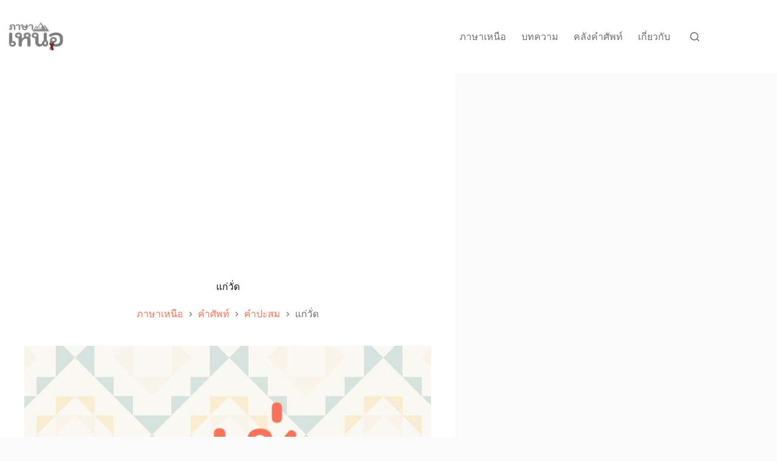

--- FILE ---
content_type: text/html; charset=UTF-8
request_url: https://xn--q3cn1ail0ab6b0e.com/dict/%E0%B9%81%E0%B8%81%E0%B9%88%E0%B8%A7%E0%B8%B1%E0%B9%88%E0%B8%94/
body_size: 17159
content:
<!doctype html>
<html lang="th">
<head>
	
	<meta charset="UTF-8">
	<meta name="viewport" content="width=device-width, initial-scale=1, maximum-scale=5, viewport-fit=cover">
	<link rel="profile" href="https://gmpg.org/xfn/11">

	<meta name='robots' content='index, follow, max-image-preview:large, max-snippet:-1, max-video-preview:-1' />

	<!-- This site is optimized with the Yoast SEO plugin v26.8 - https://yoast.com/product/yoast-seo-wordpress/ -->
	<title>แก่วั่ด - ภาษาเหนือ แปลว่า ? หมายถึง?</title>
	<meta name="description" content="แก่วั่ด ในภาษาเหนือ แปลว่า ไวยาวัจกร, ผู้ทำกิจธุระแทนพระสงฆ์" />
	<link rel="canonical" href="https://xn--q3cn1ail0ab6b0e.com/dict/แก่วั่ด/" />
	<meta property="og:locale" content="th_TH" />
	<meta property="og:type" content="article" />
	<meta property="og:title" content="แก่วั่ด - ภาษาเหนือ แปลว่า ? หมายถึง?" />
	<meta property="og:description" content="แก่วั่ด ในภาษาเหนือ แปลว่า ไวยาวัจกร, ผู้ทำกิจธุระแทนพระสงฆ์" />
	<meta property="og:url" content="https://xn--q3cn1ail0ab6b0e.com/dict/แก่วั่ด/" />
	<meta property="og:site_name" content="ภาษาเหนือ" />
	<meta property="article:modified_time" content="2022-03-07T04:00:26+00:00" />
	<meta property="og:image" content="https://xn--q3cn1ail0ab6b0e.com/wp-content/uploads/2022/03/แก่วั่ด.jpg" />
	<meta property="og:image:width" content="900" />
	<meta property="og:image:height" content="600" />
	<meta property="og:image:type" content="image/jpeg" />
	<meta name="twitter:card" content="summary_large_image" />
	<meta name="twitter:label1" content="Est. reading time" />
	<meta name="twitter:data1" content="1 นาที" />
	<script type="application/ld+json" class="yoast-schema-graph">{"@context":"https://schema.org","@graph":[{"@type":"WebPage","@id":"https://xn--q3cn1ail0ab6b0e.com/dict/%e0%b9%81%e0%b8%81%e0%b9%88%e0%b8%a7%e0%b8%b1%e0%b9%88%e0%b8%94/","url":"https://xn--q3cn1ail0ab6b0e.com/dict/%e0%b9%81%e0%b8%81%e0%b9%88%e0%b8%a7%e0%b8%b1%e0%b9%88%e0%b8%94/","name":"แก่วั่ด - ภาษาเหนือ แปลว่า ? หมายถึง?","isPartOf":{"@id":"https://xn--q3cn1ail0ab6b0e.com/#website"},"primaryImageOfPage":{"@id":"https://xn--q3cn1ail0ab6b0e.com/dict/%e0%b9%81%e0%b8%81%e0%b9%88%e0%b8%a7%e0%b8%b1%e0%b9%88%e0%b8%94/#primaryimage"},"image":{"@id":"https://xn--q3cn1ail0ab6b0e.com/dict/%e0%b9%81%e0%b8%81%e0%b9%88%e0%b8%a7%e0%b8%b1%e0%b9%88%e0%b8%94/#primaryimage"},"thumbnailUrl":"https://xn--q3cn1ail0ab6b0e.com/wp-content/uploads/2022/03/แก่วั่ด.jpg","datePublished":"2022-03-05T09:49:11+00:00","dateModified":"2022-03-07T04:00:26+00:00","description":"แก่วั่ด ในภาษาเหนือ แปลว่า ไวยาวัจกร, ผู้ทำกิจธุระแทนพระสงฆ์","breadcrumb":{"@id":"https://xn--q3cn1ail0ab6b0e.com/dict/%e0%b9%81%e0%b8%81%e0%b9%88%e0%b8%a7%e0%b8%b1%e0%b9%88%e0%b8%94/#breadcrumb"},"inLanguage":"th","potentialAction":[{"@type":"ReadAction","target":["https://xn--q3cn1ail0ab6b0e.com/dict/%e0%b9%81%e0%b8%81%e0%b9%88%e0%b8%a7%e0%b8%b1%e0%b9%88%e0%b8%94/"]}]},{"@type":"ImageObject","inLanguage":"th","@id":"https://xn--q3cn1ail0ab6b0e.com/dict/%e0%b9%81%e0%b8%81%e0%b9%88%e0%b8%a7%e0%b8%b1%e0%b9%88%e0%b8%94/#primaryimage","url":"https://xn--q3cn1ail0ab6b0e.com/wp-content/uploads/2022/03/แก่วั่ด.jpg","contentUrl":"https://xn--q3cn1ail0ab6b0e.com/wp-content/uploads/2022/03/แก่วั่ด.jpg","width":900,"height":600,"caption":"แก่วั่ด"},{"@type":"BreadcrumbList","@id":"https://xn--q3cn1ail0ab6b0e.com/dict/%e0%b9%81%e0%b8%81%e0%b9%88%e0%b8%a7%e0%b8%b1%e0%b9%88%e0%b8%94/#breadcrumb","itemListElement":[{"@type":"ListItem","position":1,"name":"Home","item":"https://xn--q3cn1ail0ab6b0e.com/"},{"@type":"ListItem","position":2,"name":"คำศัพท์","item":"https://xn--q3cn1ail0ab6b0e.com/dict/"},{"@type":"ListItem","position":3,"name":"แก่วั่ด"}]},{"@type":"WebSite","@id":"https://xn--q3cn1ail0ab6b0e.com/#website","url":"https://xn--q3cn1ail0ab6b0e.com/","name":"ภาษาเหนือ","description":"รวมภาษาไทยถิ่นเหนือ (Northern Thai language) มาอู้คำเมืองกันเจ้า","publisher":{"@id":"https://xn--q3cn1ail0ab6b0e.com/#/schema/person/fca8855e0413eab03bace0755bfcb003"},"potentialAction":[{"@type":"SearchAction","target":{"@type":"EntryPoint","urlTemplate":"https://xn--q3cn1ail0ab6b0e.com/?s={search_term_string}"},"query-input":{"@type":"PropertyValueSpecification","valueRequired":true,"valueName":"search_term_string"}}],"inLanguage":"th"},{"@type":["Person","Organization"],"@id":"https://xn--q3cn1ail0ab6b0e.com/#/schema/person/fca8855e0413eab03bace0755bfcb003","name":"คนรักภาษาเหนือ","image":{"@type":"ImageObject","inLanguage":"th","@id":"https://xn--q3cn1ail0ab6b0e.com/#/schema/person/image/","url":"https://xn--q3cn1ail0ab6b0e.com/wp-content/uploads/2022/01/logo.png","contentUrl":"https://xn--q3cn1ail0ab6b0e.com/wp-content/uploads/2022/01/logo.png","width":512,"height":209,"caption":"คนรักภาษาเหนือ"},"logo":{"@id":"https://xn--q3cn1ail0ab6b0e.com/#/schema/person/image/"},"description":"คนรักถิ่นเหนือ ผู้รวบรวมข้อมูลภาษาถิ่นเหนือมาให้เพื่อน ๆ ได้ติดตามอ่านทางเว็บไซต์แห่งนี้ แนะนำติชมกันเข้ามาได้ทุกเวลา อย่าลืมกดแชร์เพื่อเป็นกำลังใจให้เราด้วยน๊า","sameAs":["https://xn--q3cn1ail0ab6b0e.comwww.xn--q3cn1ail0ab6b0e.com"]}]}</script>
	<!-- / Yoast SEO plugin. -->


<link rel='dns-prefetch' href='//fonts.googleapis.com' />
<link rel="alternate" type="application/rss+xml" title="ภาษาเหนือ &raquo; ฟีด" href="https://xn--q3cn1ail0ab6b0e.com/feed/" />
<link rel="alternate" type="application/rss+xml" title="ภาษาเหนือ &raquo; ฟีดความเห็น" href="https://xn--q3cn1ail0ab6b0e.com/comments/feed/" />
<link rel="alternate" type="application/rss+xml" title="ภาษาเหนือ &raquo; แก่วั่ด ฟีดความเห็น" href="https://xn--q3cn1ail0ab6b0e.com/dict/%e0%b9%81%e0%b8%81%e0%b9%88%e0%b8%a7%e0%b8%b1%e0%b9%88%e0%b8%94/feed/" />
<link rel="alternate" title="oEmbed (JSON)" type="application/json+oembed" href="https://xn--q3cn1ail0ab6b0e.com/wp-json/oembed/1.0/embed?url=https%3A%2F%2Fxn--q3cn1ail0ab6b0e.com%2Fdict%2F%25e0%25b9%2581%25e0%25b8%2581%25e0%25b9%2588%25e0%25b8%25a7%25e0%25b8%25b1%25e0%25b9%2588%25e0%25b8%2594%2F" />
<link rel="alternate" title="oEmbed (XML)" type="text/xml+oembed" href="https://xn--q3cn1ail0ab6b0e.com/wp-json/oembed/1.0/embed?url=https%3A%2F%2Fxn--q3cn1ail0ab6b0e.com%2Fdict%2F%25e0%25b9%2581%25e0%25b8%2581%25e0%25b9%2588%25e0%25b8%25a7%25e0%25b8%25b1%25e0%25b9%2588%25e0%25b8%2594%2F&#038;format=xml" />
		<style>
			.lazyload,
			.lazyloading {
				max-width: 100%;
			}
		</style>
		<style id='wp-img-auto-sizes-contain-inline-css'>
img:is([sizes=auto i],[sizes^="auto," i]){contain-intrinsic-size:3000px 1500px}
/*# sourceURL=wp-img-auto-sizes-contain-inline-css */
</style>

<link rel='stylesheet' id='wp-block-library-css' href='https://xn--q3cn1ail0ab6b0e.com/wp-includes/css/dist/block-library/style.min.css?ver=6.9' media='all' />
<style id='global-styles-inline-css'>
:root{--wp--preset--aspect-ratio--square: 1;--wp--preset--aspect-ratio--4-3: 4/3;--wp--preset--aspect-ratio--3-4: 3/4;--wp--preset--aspect-ratio--3-2: 3/2;--wp--preset--aspect-ratio--2-3: 2/3;--wp--preset--aspect-ratio--16-9: 16/9;--wp--preset--aspect-ratio--9-16: 9/16;--wp--preset--color--black: #000000;--wp--preset--color--cyan-bluish-gray: #abb8c3;--wp--preset--color--white: #ffffff;--wp--preset--color--pale-pink: #f78da7;--wp--preset--color--vivid-red: #cf2e2e;--wp--preset--color--luminous-vivid-orange: #ff6900;--wp--preset--color--luminous-vivid-amber: #fcb900;--wp--preset--color--light-green-cyan: #7bdcb5;--wp--preset--color--vivid-green-cyan: #00d084;--wp--preset--color--pale-cyan-blue: #8ed1fc;--wp--preset--color--vivid-cyan-blue: #0693e3;--wp--preset--color--vivid-purple: #9b51e0;--wp--preset--color--palette-color-1: var(--theme-palette-color-1, #FB7258);--wp--preset--color--palette-color-2: var(--theme-palette-color-2, #F74D67);--wp--preset--color--palette-color-3: var(--theme-palette-color-3, #6e6d76);--wp--preset--color--palette-color-4: var(--theme-palette-color-4, #0e0c1b);--wp--preset--color--palette-color-5: var(--theme-palette-color-5, #DFDFE2);--wp--preset--color--palette-color-6: var(--theme-palette-color-6, #F4F4F5);--wp--preset--color--palette-color-7: var(--theme-palette-color-7, #FBFBFB);--wp--preset--color--palette-color-8: var(--theme-palette-color-8, #ffffff);--wp--preset--gradient--vivid-cyan-blue-to-vivid-purple: linear-gradient(135deg,rgb(6,147,227) 0%,rgb(155,81,224) 100%);--wp--preset--gradient--light-green-cyan-to-vivid-green-cyan: linear-gradient(135deg,rgb(122,220,180) 0%,rgb(0,208,130) 100%);--wp--preset--gradient--luminous-vivid-amber-to-luminous-vivid-orange: linear-gradient(135deg,rgb(252,185,0) 0%,rgb(255,105,0) 100%);--wp--preset--gradient--luminous-vivid-orange-to-vivid-red: linear-gradient(135deg,rgb(255,105,0) 0%,rgb(207,46,46) 100%);--wp--preset--gradient--very-light-gray-to-cyan-bluish-gray: linear-gradient(135deg,rgb(238,238,238) 0%,rgb(169,184,195) 100%);--wp--preset--gradient--cool-to-warm-spectrum: linear-gradient(135deg,rgb(74,234,220) 0%,rgb(151,120,209) 20%,rgb(207,42,186) 40%,rgb(238,44,130) 60%,rgb(251,105,98) 80%,rgb(254,248,76) 100%);--wp--preset--gradient--blush-light-purple: linear-gradient(135deg,rgb(255,206,236) 0%,rgb(152,150,240) 100%);--wp--preset--gradient--blush-bordeaux: linear-gradient(135deg,rgb(254,205,165) 0%,rgb(254,45,45) 50%,rgb(107,0,62) 100%);--wp--preset--gradient--luminous-dusk: linear-gradient(135deg,rgb(255,203,112) 0%,rgb(199,81,192) 50%,rgb(65,88,208) 100%);--wp--preset--gradient--pale-ocean: linear-gradient(135deg,rgb(255,245,203) 0%,rgb(182,227,212) 50%,rgb(51,167,181) 100%);--wp--preset--gradient--electric-grass: linear-gradient(135deg,rgb(202,248,128) 0%,rgb(113,206,126) 100%);--wp--preset--gradient--midnight: linear-gradient(135deg,rgb(2,3,129) 0%,rgb(40,116,252) 100%);--wp--preset--gradient--juicy-peach: linear-gradient(to right, #ffecd2 0%, #fcb69f 100%);--wp--preset--gradient--young-passion: linear-gradient(to right, #ff8177 0%, #ff867a 0%, #ff8c7f 21%, #f99185 52%, #cf556c 78%, #b12a5b 100%);--wp--preset--gradient--true-sunset: linear-gradient(to right, #fa709a 0%, #fee140 100%);--wp--preset--gradient--morpheus-den: linear-gradient(to top, #30cfd0 0%, #330867 100%);--wp--preset--gradient--plum-plate: linear-gradient(135deg, #667eea 0%, #764ba2 100%);--wp--preset--gradient--aqua-splash: linear-gradient(15deg, #13547a 0%, #80d0c7 100%);--wp--preset--gradient--love-kiss: linear-gradient(to top, #ff0844 0%, #ffb199 100%);--wp--preset--gradient--new-retrowave: linear-gradient(to top, #3b41c5 0%, #a981bb 49%, #ffc8a9 100%);--wp--preset--gradient--plum-bath: linear-gradient(to top, #cc208e 0%, #6713d2 100%);--wp--preset--gradient--high-flight: linear-gradient(to right, #0acffe 0%, #495aff 100%);--wp--preset--gradient--teen-party: linear-gradient(-225deg, #FF057C 0%, #8D0B93 50%, #321575 100%);--wp--preset--gradient--fabled-sunset: linear-gradient(-225deg, #231557 0%, #44107A 29%, #FF1361 67%, #FFF800 100%);--wp--preset--gradient--arielle-smile: radial-gradient(circle 248px at center, #16d9e3 0%, #30c7ec 47%, #46aef7 100%);--wp--preset--gradient--itmeo-branding: linear-gradient(180deg, #2af598 0%, #009efd 100%);--wp--preset--gradient--deep-blue: linear-gradient(to right, #6a11cb 0%, #2575fc 100%);--wp--preset--gradient--strong-bliss: linear-gradient(to right, #f78ca0 0%, #f9748f 19%, #fd868c 60%, #fe9a8b 100%);--wp--preset--gradient--sweet-period: linear-gradient(to top, #3f51b1 0%, #5a55ae 13%, #7b5fac 25%, #8f6aae 38%, #a86aa4 50%, #cc6b8e 62%, #f18271 75%, #f3a469 87%, #f7c978 100%);--wp--preset--gradient--purple-division: linear-gradient(to top, #7028e4 0%, #e5b2ca 100%);--wp--preset--gradient--cold-evening: linear-gradient(to top, #0c3483 0%, #a2b6df 100%, #6b8cce 100%, #a2b6df 100%);--wp--preset--gradient--mountain-rock: linear-gradient(to right, #868f96 0%, #596164 100%);--wp--preset--gradient--desert-hump: linear-gradient(to top, #c79081 0%, #dfa579 100%);--wp--preset--gradient--ethernal-constance: linear-gradient(to top, #09203f 0%, #537895 100%);--wp--preset--gradient--happy-memories: linear-gradient(-60deg, #ff5858 0%, #f09819 100%);--wp--preset--gradient--grown-early: linear-gradient(to top, #0ba360 0%, #3cba92 100%);--wp--preset--gradient--morning-salad: linear-gradient(-225deg, #B7F8DB 0%, #50A7C2 100%);--wp--preset--gradient--night-call: linear-gradient(-225deg, #AC32E4 0%, #7918F2 48%, #4801FF 100%);--wp--preset--gradient--mind-crawl: linear-gradient(-225deg, #473B7B 0%, #3584A7 51%, #30D2BE 100%);--wp--preset--gradient--angel-care: linear-gradient(-225deg, #FFE29F 0%, #FFA99F 48%, #FF719A 100%);--wp--preset--gradient--juicy-cake: linear-gradient(to top, #e14fad 0%, #f9d423 100%);--wp--preset--gradient--rich-metal: linear-gradient(to right, #d7d2cc 0%, #304352 100%);--wp--preset--gradient--mole-hall: linear-gradient(-20deg, #616161 0%, #9bc5c3 100%);--wp--preset--gradient--cloudy-knoxville: linear-gradient(120deg, #fdfbfb 0%, #ebedee 100%);--wp--preset--gradient--soft-grass: linear-gradient(to top, #c1dfc4 0%, #deecdd 100%);--wp--preset--gradient--saint-petersburg: linear-gradient(135deg, #f5f7fa 0%, #c3cfe2 100%);--wp--preset--gradient--everlasting-sky: linear-gradient(135deg, #fdfcfb 0%, #e2d1c3 100%);--wp--preset--gradient--kind-steel: linear-gradient(-20deg, #e9defa 0%, #fbfcdb 100%);--wp--preset--gradient--over-sun: linear-gradient(60deg, #abecd6 0%, #fbed96 100%);--wp--preset--gradient--premium-white: linear-gradient(to top, #d5d4d0 0%, #d5d4d0 1%, #eeeeec 31%, #efeeec 75%, #e9e9e7 100%);--wp--preset--gradient--clean-mirror: linear-gradient(45deg, #93a5cf 0%, #e4efe9 100%);--wp--preset--gradient--wild-apple: linear-gradient(to top, #d299c2 0%, #fef9d7 100%);--wp--preset--gradient--snow-again: linear-gradient(to top, #e6e9f0 0%, #eef1f5 100%);--wp--preset--gradient--confident-cloud: linear-gradient(to top, #dad4ec 0%, #dad4ec 1%, #f3e7e9 100%);--wp--preset--gradient--glass-water: linear-gradient(to top, #dfe9f3 0%, white 100%);--wp--preset--gradient--perfect-white: linear-gradient(-225deg, #E3FDF5 0%, #FFE6FA 100%);--wp--preset--font-size--small: 13px;--wp--preset--font-size--medium: 20px;--wp--preset--font-size--large: clamp(22px, 1.375rem + ((1vw - 3.2px) * 0.625), 30px);--wp--preset--font-size--x-large: clamp(30px, 1.875rem + ((1vw - 3.2px) * 1.563), 50px);--wp--preset--font-size--xx-large: clamp(45px, 2.813rem + ((1vw - 3.2px) * 2.734), 80px);--wp--preset--spacing--20: 0.44rem;--wp--preset--spacing--30: 0.67rem;--wp--preset--spacing--40: 1rem;--wp--preset--spacing--50: 1.5rem;--wp--preset--spacing--60: 2.25rem;--wp--preset--spacing--70: 3.38rem;--wp--preset--spacing--80: 5.06rem;--wp--preset--shadow--natural: 6px 6px 9px rgba(0, 0, 0, 0.2);--wp--preset--shadow--deep: 12px 12px 50px rgba(0, 0, 0, 0.4);--wp--preset--shadow--sharp: 6px 6px 0px rgba(0, 0, 0, 0.2);--wp--preset--shadow--outlined: 6px 6px 0px -3px rgb(255, 255, 255), 6px 6px rgb(0, 0, 0);--wp--preset--shadow--crisp: 6px 6px 0px rgb(0, 0, 0);}:root { --wp--style--global--content-size: var(--theme-block-max-width);--wp--style--global--wide-size: var(--theme-block-wide-max-width); }:where(body) { margin: 0; }.wp-site-blocks > .alignleft { float: left; margin-right: 2em; }.wp-site-blocks > .alignright { float: right; margin-left: 2em; }.wp-site-blocks > .aligncenter { justify-content: center; margin-left: auto; margin-right: auto; }:where(.wp-site-blocks) > * { margin-block-start: var(--theme-content-spacing); margin-block-end: 0; }:where(.wp-site-blocks) > :first-child { margin-block-start: 0; }:where(.wp-site-blocks) > :last-child { margin-block-end: 0; }:root { --wp--style--block-gap: var(--theme-content-spacing); }:root :where(.is-layout-flow) > :first-child{margin-block-start: 0;}:root :where(.is-layout-flow) > :last-child{margin-block-end: 0;}:root :where(.is-layout-flow) > *{margin-block-start: var(--theme-content-spacing);margin-block-end: 0;}:root :where(.is-layout-constrained) > :first-child{margin-block-start: 0;}:root :where(.is-layout-constrained) > :last-child{margin-block-end: 0;}:root :where(.is-layout-constrained) > *{margin-block-start: var(--theme-content-spacing);margin-block-end: 0;}:root :where(.is-layout-flex){gap: var(--theme-content-spacing);}:root :where(.is-layout-grid){gap: var(--theme-content-spacing);}.is-layout-flow > .alignleft{float: left;margin-inline-start: 0;margin-inline-end: 2em;}.is-layout-flow > .alignright{float: right;margin-inline-start: 2em;margin-inline-end: 0;}.is-layout-flow > .aligncenter{margin-left: auto !important;margin-right: auto !important;}.is-layout-constrained > .alignleft{float: left;margin-inline-start: 0;margin-inline-end: 2em;}.is-layout-constrained > .alignright{float: right;margin-inline-start: 2em;margin-inline-end: 0;}.is-layout-constrained > .aligncenter{margin-left: auto !important;margin-right: auto !important;}.is-layout-constrained > :where(:not(.alignleft):not(.alignright):not(.alignfull)){max-width: var(--wp--style--global--content-size);margin-left: auto !important;margin-right: auto !important;}.is-layout-constrained > .alignwide{max-width: var(--wp--style--global--wide-size);}body .is-layout-flex{display: flex;}.is-layout-flex{flex-wrap: wrap;align-items: center;}.is-layout-flex > :is(*, div){margin: 0;}body .is-layout-grid{display: grid;}.is-layout-grid > :is(*, div){margin: 0;}body{padding-top: 0px;padding-right: 0px;padding-bottom: 0px;padding-left: 0px;}:root :where(.wp-element-button, .wp-block-button__link){font-style: inherit;font-weight: inherit;letter-spacing: inherit;text-transform: inherit;}.has-black-color{color: var(--wp--preset--color--black) !important;}.has-cyan-bluish-gray-color{color: var(--wp--preset--color--cyan-bluish-gray) !important;}.has-white-color{color: var(--wp--preset--color--white) !important;}.has-pale-pink-color{color: var(--wp--preset--color--pale-pink) !important;}.has-vivid-red-color{color: var(--wp--preset--color--vivid-red) !important;}.has-luminous-vivid-orange-color{color: var(--wp--preset--color--luminous-vivid-orange) !important;}.has-luminous-vivid-amber-color{color: var(--wp--preset--color--luminous-vivid-amber) !important;}.has-light-green-cyan-color{color: var(--wp--preset--color--light-green-cyan) !important;}.has-vivid-green-cyan-color{color: var(--wp--preset--color--vivid-green-cyan) !important;}.has-pale-cyan-blue-color{color: var(--wp--preset--color--pale-cyan-blue) !important;}.has-vivid-cyan-blue-color{color: var(--wp--preset--color--vivid-cyan-blue) !important;}.has-vivid-purple-color{color: var(--wp--preset--color--vivid-purple) !important;}.has-palette-color-1-color{color: var(--wp--preset--color--palette-color-1) !important;}.has-palette-color-2-color{color: var(--wp--preset--color--palette-color-2) !important;}.has-palette-color-3-color{color: var(--wp--preset--color--palette-color-3) !important;}.has-palette-color-4-color{color: var(--wp--preset--color--palette-color-4) !important;}.has-palette-color-5-color{color: var(--wp--preset--color--palette-color-5) !important;}.has-palette-color-6-color{color: var(--wp--preset--color--palette-color-6) !important;}.has-palette-color-7-color{color: var(--wp--preset--color--palette-color-7) !important;}.has-palette-color-8-color{color: var(--wp--preset--color--palette-color-8) !important;}.has-black-background-color{background-color: var(--wp--preset--color--black) !important;}.has-cyan-bluish-gray-background-color{background-color: var(--wp--preset--color--cyan-bluish-gray) !important;}.has-white-background-color{background-color: var(--wp--preset--color--white) !important;}.has-pale-pink-background-color{background-color: var(--wp--preset--color--pale-pink) !important;}.has-vivid-red-background-color{background-color: var(--wp--preset--color--vivid-red) !important;}.has-luminous-vivid-orange-background-color{background-color: var(--wp--preset--color--luminous-vivid-orange) !important;}.has-luminous-vivid-amber-background-color{background-color: var(--wp--preset--color--luminous-vivid-amber) !important;}.has-light-green-cyan-background-color{background-color: var(--wp--preset--color--light-green-cyan) !important;}.has-vivid-green-cyan-background-color{background-color: var(--wp--preset--color--vivid-green-cyan) !important;}.has-pale-cyan-blue-background-color{background-color: var(--wp--preset--color--pale-cyan-blue) !important;}.has-vivid-cyan-blue-background-color{background-color: var(--wp--preset--color--vivid-cyan-blue) !important;}.has-vivid-purple-background-color{background-color: var(--wp--preset--color--vivid-purple) !important;}.has-palette-color-1-background-color{background-color: var(--wp--preset--color--palette-color-1) !important;}.has-palette-color-2-background-color{background-color: var(--wp--preset--color--palette-color-2) !important;}.has-palette-color-3-background-color{background-color: var(--wp--preset--color--palette-color-3) !important;}.has-palette-color-4-background-color{background-color: var(--wp--preset--color--palette-color-4) !important;}.has-palette-color-5-background-color{background-color: var(--wp--preset--color--palette-color-5) !important;}.has-palette-color-6-background-color{background-color: var(--wp--preset--color--palette-color-6) !important;}.has-palette-color-7-background-color{background-color: var(--wp--preset--color--palette-color-7) !important;}.has-palette-color-8-background-color{background-color: var(--wp--preset--color--palette-color-8) !important;}.has-black-border-color{border-color: var(--wp--preset--color--black) !important;}.has-cyan-bluish-gray-border-color{border-color: var(--wp--preset--color--cyan-bluish-gray) !important;}.has-white-border-color{border-color: var(--wp--preset--color--white) !important;}.has-pale-pink-border-color{border-color: var(--wp--preset--color--pale-pink) !important;}.has-vivid-red-border-color{border-color: var(--wp--preset--color--vivid-red) !important;}.has-luminous-vivid-orange-border-color{border-color: var(--wp--preset--color--luminous-vivid-orange) !important;}.has-luminous-vivid-amber-border-color{border-color: var(--wp--preset--color--luminous-vivid-amber) !important;}.has-light-green-cyan-border-color{border-color: var(--wp--preset--color--light-green-cyan) !important;}.has-vivid-green-cyan-border-color{border-color: var(--wp--preset--color--vivid-green-cyan) !important;}.has-pale-cyan-blue-border-color{border-color: var(--wp--preset--color--pale-cyan-blue) !important;}.has-vivid-cyan-blue-border-color{border-color: var(--wp--preset--color--vivid-cyan-blue) !important;}.has-vivid-purple-border-color{border-color: var(--wp--preset--color--vivid-purple) !important;}.has-palette-color-1-border-color{border-color: var(--wp--preset--color--palette-color-1) !important;}.has-palette-color-2-border-color{border-color: var(--wp--preset--color--palette-color-2) !important;}.has-palette-color-3-border-color{border-color: var(--wp--preset--color--palette-color-3) !important;}.has-palette-color-4-border-color{border-color: var(--wp--preset--color--palette-color-4) !important;}.has-palette-color-5-border-color{border-color: var(--wp--preset--color--palette-color-5) !important;}.has-palette-color-6-border-color{border-color: var(--wp--preset--color--palette-color-6) !important;}.has-palette-color-7-border-color{border-color: var(--wp--preset--color--palette-color-7) !important;}.has-palette-color-8-border-color{border-color: var(--wp--preset--color--palette-color-8) !important;}.has-vivid-cyan-blue-to-vivid-purple-gradient-background{background: var(--wp--preset--gradient--vivid-cyan-blue-to-vivid-purple) !important;}.has-light-green-cyan-to-vivid-green-cyan-gradient-background{background: var(--wp--preset--gradient--light-green-cyan-to-vivid-green-cyan) !important;}.has-luminous-vivid-amber-to-luminous-vivid-orange-gradient-background{background: var(--wp--preset--gradient--luminous-vivid-amber-to-luminous-vivid-orange) !important;}.has-luminous-vivid-orange-to-vivid-red-gradient-background{background: var(--wp--preset--gradient--luminous-vivid-orange-to-vivid-red) !important;}.has-very-light-gray-to-cyan-bluish-gray-gradient-background{background: var(--wp--preset--gradient--very-light-gray-to-cyan-bluish-gray) !important;}.has-cool-to-warm-spectrum-gradient-background{background: var(--wp--preset--gradient--cool-to-warm-spectrum) !important;}.has-blush-light-purple-gradient-background{background: var(--wp--preset--gradient--blush-light-purple) !important;}.has-blush-bordeaux-gradient-background{background: var(--wp--preset--gradient--blush-bordeaux) !important;}.has-luminous-dusk-gradient-background{background: var(--wp--preset--gradient--luminous-dusk) !important;}.has-pale-ocean-gradient-background{background: var(--wp--preset--gradient--pale-ocean) !important;}.has-electric-grass-gradient-background{background: var(--wp--preset--gradient--electric-grass) !important;}.has-midnight-gradient-background{background: var(--wp--preset--gradient--midnight) !important;}.has-juicy-peach-gradient-background{background: var(--wp--preset--gradient--juicy-peach) !important;}.has-young-passion-gradient-background{background: var(--wp--preset--gradient--young-passion) !important;}.has-true-sunset-gradient-background{background: var(--wp--preset--gradient--true-sunset) !important;}.has-morpheus-den-gradient-background{background: var(--wp--preset--gradient--morpheus-den) !important;}.has-plum-plate-gradient-background{background: var(--wp--preset--gradient--plum-plate) !important;}.has-aqua-splash-gradient-background{background: var(--wp--preset--gradient--aqua-splash) !important;}.has-love-kiss-gradient-background{background: var(--wp--preset--gradient--love-kiss) !important;}.has-new-retrowave-gradient-background{background: var(--wp--preset--gradient--new-retrowave) !important;}.has-plum-bath-gradient-background{background: var(--wp--preset--gradient--plum-bath) !important;}.has-high-flight-gradient-background{background: var(--wp--preset--gradient--high-flight) !important;}.has-teen-party-gradient-background{background: var(--wp--preset--gradient--teen-party) !important;}.has-fabled-sunset-gradient-background{background: var(--wp--preset--gradient--fabled-sunset) !important;}.has-arielle-smile-gradient-background{background: var(--wp--preset--gradient--arielle-smile) !important;}.has-itmeo-branding-gradient-background{background: var(--wp--preset--gradient--itmeo-branding) !important;}.has-deep-blue-gradient-background{background: var(--wp--preset--gradient--deep-blue) !important;}.has-strong-bliss-gradient-background{background: var(--wp--preset--gradient--strong-bliss) !important;}.has-sweet-period-gradient-background{background: var(--wp--preset--gradient--sweet-period) !important;}.has-purple-division-gradient-background{background: var(--wp--preset--gradient--purple-division) !important;}.has-cold-evening-gradient-background{background: var(--wp--preset--gradient--cold-evening) !important;}.has-mountain-rock-gradient-background{background: var(--wp--preset--gradient--mountain-rock) !important;}.has-desert-hump-gradient-background{background: var(--wp--preset--gradient--desert-hump) !important;}.has-ethernal-constance-gradient-background{background: var(--wp--preset--gradient--ethernal-constance) !important;}.has-happy-memories-gradient-background{background: var(--wp--preset--gradient--happy-memories) !important;}.has-grown-early-gradient-background{background: var(--wp--preset--gradient--grown-early) !important;}.has-morning-salad-gradient-background{background: var(--wp--preset--gradient--morning-salad) !important;}.has-night-call-gradient-background{background: var(--wp--preset--gradient--night-call) !important;}.has-mind-crawl-gradient-background{background: var(--wp--preset--gradient--mind-crawl) !important;}.has-angel-care-gradient-background{background: var(--wp--preset--gradient--angel-care) !important;}.has-juicy-cake-gradient-background{background: var(--wp--preset--gradient--juicy-cake) !important;}.has-rich-metal-gradient-background{background: var(--wp--preset--gradient--rich-metal) !important;}.has-mole-hall-gradient-background{background: var(--wp--preset--gradient--mole-hall) !important;}.has-cloudy-knoxville-gradient-background{background: var(--wp--preset--gradient--cloudy-knoxville) !important;}.has-soft-grass-gradient-background{background: var(--wp--preset--gradient--soft-grass) !important;}.has-saint-petersburg-gradient-background{background: var(--wp--preset--gradient--saint-petersburg) !important;}.has-everlasting-sky-gradient-background{background: var(--wp--preset--gradient--everlasting-sky) !important;}.has-kind-steel-gradient-background{background: var(--wp--preset--gradient--kind-steel) !important;}.has-over-sun-gradient-background{background: var(--wp--preset--gradient--over-sun) !important;}.has-premium-white-gradient-background{background: var(--wp--preset--gradient--premium-white) !important;}.has-clean-mirror-gradient-background{background: var(--wp--preset--gradient--clean-mirror) !important;}.has-wild-apple-gradient-background{background: var(--wp--preset--gradient--wild-apple) !important;}.has-snow-again-gradient-background{background: var(--wp--preset--gradient--snow-again) !important;}.has-confident-cloud-gradient-background{background: var(--wp--preset--gradient--confident-cloud) !important;}.has-glass-water-gradient-background{background: var(--wp--preset--gradient--glass-water) !important;}.has-perfect-white-gradient-background{background: var(--wp--preset--gradient--perfect-white) !important;}.has-small-font-size{font-size: var(--wp--preset--font-size--small) !important;}.has-medium-font-size{font-size: var(--wp--preset--font-size--medium) !important;}.has-large-font-size{font-size: var(--wp--preset--font-size--large) !important;}.has-x-large-font-size{font-size: var(--wp--preset--font-size--x-large) !important;}.has-xx-large-font-size{font-size: var(--wp--preset--font-size--xx-large) !important;}
:root :where(.wp-block-pullquote){font-size: clamp(0.984em, 0.984rem + ((1vw - 0.2em) * 0.645), 1.5em);line-height: 1.6;}
/*# sourceURL=global-styles-inline-css */
</style>
<link rel='stylesheet' id='parent-style-css' href='https://xn--q3cn1ail0ab6b0e.com/wp-content/themes/blocksy/style.css?ver=6.9' media='all' />
<link rel='stylesheet' id='blocksy-fonts-font-source-google-css' href='https://fonts.googleapis.com/css2?family=Kodchasan:wght@400;500;600;700&#038;display=swap' media='all' />
<link rel='stylesheet' id='ct-main-styles-css' href='https://xn--q3cn1ail0ab6b0e.com/wp-content/themes/blocksy/static/bundle/main.min.css?ver=2.1.25' media='all' />
<link rel='stylesheet' id='ct-page-title-styles-css' href='https://xn--q3cn1ail0ab6b0e.com/wp-content/themes/blocksy/static/bundle/page-title.min.css?ver=2.1.25' media='all' />
<link rel='stylesheet' id='ct-comments-styles-css' href='https://xn--q3cn1ail0ab6b0e.com/wp-content/themes/blocksy/static/bundle/comments.min.css?ver=2.1.25' media='all' />
<link rel='stylesheet' id='ct-posts-nav-styles-css' href='https://xn--q3cn1ail0ab6b0e.com/wp-content/themes/blocksy/static/bundle/posts-nav.min.css?ver=2.1.25' media='all' />
<link rel='stylesheet' id='ct-share-box-styles-css' href='https://xn--q3cn1ail0ab6b0e.com/wp-content/themes/blocksy/static/bundle/share-box.min.css?ver=2.1.25' media='all' />
<link rel="https://api.w.org/" href="https://xn--q3cn1ail0ab6b0e.com/wp-json/" /><link rel="alternate" title="JSON" type="application/json" href="https://xn--q3cn1ail0ab6b0e.com/wp-json/wp/v2/dict/4867" /><link rel="EditURI" type="application/rsd+xml" title="RSD" href="https://xn--q3cn1ail0ab6b0e.com/xmlrpc.php?rsd" />
<meta name="generator" content="WordPress 6.9" />
<link rel='shortlink' href='https://xn--q3cn1ail0ab6b0e.com/?p=4867' />
<!-- Google Tag Manager -->
<script>(function(w,d,s,l,i){w[l]=w[l]||[];w[l].push({'gtm.start':
new Date().getTime(),event:'gtm.js'});var f=d.getElementsByTagName(s)[0],
j=d.createElement(s),dl=l!='dataLayer'?'&l='+l:'';j.async=true;j.src=
'https://xn--q3cn1ail0ab6b0e.comwww.googletagmanager.com/gtm.js?id='+i+dl;f.parentNode.insertBefore(j,f);
})(window,document,'script','dataLayer','GTM-TB3N4XK');</script>
<!-- End Google Tag Manager -->

<!-- Google Adsense -->
<script async src="https://xn--q3cn1ail0ab6b0e.compagead2.googlesyndication.com/pagead/js/adsbygoogle.js?client=ca-pub-3221585413230166"
     crossorigin="anonymous"></script>		<script>
			document.documentElement.className = document.documentElement.className.replace('no-js', 'js');
		</script>
				<style>
			.no-js img.lazyload {
				display: none;
			}

			figure.wp-block-image img.lazyloading {
				min-width: 150px;
			}

			.lazyload,
			.lazyloading {
				--smush-placeholder-width: 100px;
				--smush-placeholder-aspect-ratio: 1/1;
				width: var(--smush-image-width, var(--smush-placeholder-width)) !important;
				aspect-ratio: var(--smush-image-aspect-ratio, var(--smush-placeholder-aspect-ratio)) !important;
			}

						.lazyload, .lazyloading {
				opacity: 0;
			}

			.lazyloaded {
				opacity: 1;
				transition: opacity 400ms;
				transition-delay: 0ms;
			}

					</style>
		<script async src="https://pagead2.googlesyndication.com/pagead/js/adsbygoogle.js?client=ca-pub-3221585413230166"
     crossorigin="anonymous"></script><!-- Google Tag Manager -->
<script>(function(w,d,s,l,i){w[l]=w[l]||[];w[l].push({'gtm.start':
new Date().getTime(),event:'gtm.js'});var f=d.getElementsByTagName(s)[0],
j=d.createElement(s),dl=l!='dataLayer'?'&l='+l:'';j.async=true;j.src=
'https://www.googletagmanager.com/gtm.js?id='+i+dl;f.parentNode.insertBefore(j,f);
})(window,document,'script','dataLayer','GTM-TB3N4XK');</script>
<!-- End Google Tag Manager --><noscript><link rel='stylesheet' href='https://xn--q3cn1ail0ab6b0e.com/wp-content/themes/blocksy/static/bundle/no-scripts.min.css' type='text/css'></noscript>
<style id="ct-main-styles-inline-css">[data-header*="type-1"] .ct-header [data-id="logo"] .site-logo-container {--logo-max-height:48px;} [data-header*="type-1"] .ct-header [data-id="logo"] .site-title {--theme-font-weight:700;--theme-font-size:25px;--theme-line-height:1.5;--theme-link-initial-color:var(--theme-palette-color-4);} [data-header*="type-1"] .ct-header [data-id="menu"] > ul > li > a {--theme-font-weight:700;--theme-text-transform:uppercase;--theme-font-size:12px;--theme-line-height:1.3;--theme-link-initial-color:var(--theme-text-color);} [data-header*="type-1"] .ct-header [data-id="menu"] .sub-menu .ct-menu-link {--theme-link-initial-color:var(--theme-palette-color-8);--theme-font-weight:500;--theme-font-size:12px;} [data-header*="type-1"] .ct-header [data-id="menu"] .sub-menu {--dropdown-divider:1px dashed rgba(255, 255, 255, 0.1);--theme-box-shadow:0px 10px 20px rgba(41, 51, 61, 0.1);--theme-border-radius:0px 0px 2px 2px;} [data-header*="type-1"] .ct-header [data-sticky*="yes"] [data-id="menu"] .sub-menu {--sticky-state-dropdown-top-offset:0px;} [data-header*="type-1"] .ct-header [data-row*="middle"] {--height:120px;background-color:var(--theme-palette-color-8);background-image:none;--theme-border-top:none;--theme-border-bottom:none;--theme-box-shadow:none;} [data-header*="type-1"] .ct-header [data-row*="middle"] > div {--theme-border-top:none;--theme-border-bottom:none;} [data-header*="type-1"] .ct-header [data-sticky*="yes"] [data-row*="middle"] {background-color:var(--theme-palette-color-8);background-image:none;--theme-border-top:none;--theme-border-bottom:none;--theme-box-shadow:none;} [data-header*="type-1"] .ct-header [data-sticky*="yes"] [data-row*="middle"] > div {--theme-border-top:none;--theme-border-bottom:none;} [data-header*="type-1"] [data-id="mobile-menu"] {--theme-font-weight:700;--theme-font-size:20px;--theme-link-initial-color:#ffffff;--mobile-menu-divider:none;} [data-header*="type-1"] #offcanvas {--theme-box-shadow:0px 0px 70px rgba(0, 0, 0, 0.35);--side-panel-width:500px;--panel-content-height:100%;} [data-header*="type-1"] #offcanvas .ct-panel-inner {background-color:rgba(18, 21, 25, 0.98);} [data-header*="type-1"] #search-modal .ct-search-results {--theme-font-weight:500;--theme-font-size:14px;--theme-line-height:1.4;} [data-header*="type-1"] #search-modal .ct-search-form {--theme-link-initial-color:#ffffff;--theme-form-text-initial-color:#ffffff;--theme-form-text-focus-color:#ffffff;--theme-form-field-border-initial-color:rgba(255, 255, 255, 0.2);--theme-button-text-initial-color:rgba(255, 255, 255, 0.7);--theme-button-text-hover-color:#ffffff;--theme-button-background-initial-color:var(--theme-palette-color-1);--theme-button-background-hover-color:var(--theme-palette-color-1);} [data-header*="type-1"] #search-modal {background-color:rgba(18, 21, 25, 0.98);} [data-header*="type-1"] [data-id="trigger"] {--theme-icon-size:18px;} [data-header*="type-1"] {--header-height:120px;--header-sticky-height:120px;} [data-header*="type-1"] .ct-header {background-image:none;} [data-header*="type-1"] [data-sticky*="yes"] {background-image:none;} [data-footer*="type-1"] .ct-footer [data-id="menu"] ul {--theme-font-weight:700;--theme-text-transform:uppercase;--theme-font-size:12px;--theme-line-height:1.3;} [data-footer*="type-1"] .ct-footer [data-id="menu"] > ul > li > a {--theme-link-initial-color:var(--theme-text-color);} [data-footer*="type-1"] [data-id="socials"].ct-footer-socials [data-color="custom"] {--background-color:rgba(218, 222, 228, 0.3);--background-hover-color:var(--theme-palette-color-1);} [data-footer*="type-1"] [data-id="socials"].ct-footer-socials .ct-label {--visibility:none;} [data-footer*="type-1"] .ct-footer [data-row*="top"] > div {--container-spacing:30px;--theme-border:none;--theme-border-top:none;--theme-border-bottom:none;--grid-template-columns:3fr 1fr;} [data-footer*="type-1"] .ct-footer [data-row*="top"] .widget-title {--theme-font-size:16px;} [data-footer*="type-1"] .ct-footer [data-row*="top"] {--theme-border-top:none;--theme-border-bottom:none;background-color:transparent;} [data-footer*="type-1"] .ct-footer {background-color:var(--theme-palette-color-6);}:root {--theme-font-family:Kodchasan, Sans-Serif;--theme-font-weight:400;--theme-text-transform:none;--theme-text-decoration:none;--theme-font-size:16px;--theme-line-height:1.65;--theme-letter-spacing:0em;--theme-button-font-weight:500;--theme-button-font-size:15px;--has-classic-forms:var(--true);--has-modern-forms:var(--false);--theme-form-field-border-initial-color:var(--theme-border-color);--theme-form-field-border-focus-color:var(--theme-palette-color-1);--theme-form-selection-field-initial-color:var(--theme-border-color);--theme-form-selection-field-active-color:var(--theme-palette-color-1);--theme-palette-color-1:#FB7258;--theme-palette-color-2:#F74D67;--theme-palette-color-3:#6e6d76;--theme-palette-color-4:#0e0c1b;--theme-palette-color-5:#DFDFE2;--theme-palette-color-6:#F4F4F5;--theme-palette-color-7:#FBFBFB;--theme-palette-color-8:#ffffff;--theme-text-color:var(--theme-palette-color-3);--theme-link-initial-color:var(--theme-palette-color-1);--theme-link-hover-color:var(--theme-palette-color-2);--theme-selection-text-color:#ffffff;--theme-selection-background-color:var(--theme-palette-color-1);--theme-border-color:var(--theme-palette-color-5);--theme-headings-color:var(--theme-palette-color-4);--theme-content-spacing:1.5em;--theme-button-min-height:40px;--theme-button-shadow:none;--theme-button-transform:none;--theme-button-text-initial-color:#ffffff;--theme-button-text-hover-color:#ffffff;--theme-button-background-initial-color:var(--theme-palette-color-1);--theme-button-background-hover-color:var(--theme-palette-color-2);--theme-button-border:none;--theme-button-padding:5px 20px;--theme-normal-container-max-width:1290px;--theme-content-vertical-spacing:60px;--theme-container-edge-spacing:90vw;--theme-narrow-container-max-width:750px;--theme-wide-offset:130px;}h1 {--theme-font-weight:700;--theme-font-size:40px;--theme-line-height:1.5;}h2 {--theme-font-weight:700;--theme-font-size:35px;--theme-line-height:1.5;}h3 {--theme-font-weight:700;--theme-font-size:30px;--theme-line-height:1.5;}h4 {--theme-font-weight:700;--theme-font-size:25px;--theme-line-height:1.5;}h5 {--theme-font-weight:700;--theme-font-size:20px;--theme-line-height:1.5;}h6 {--theme-font-weight:700;--theme-font-size:16px;--theme-line-height:1.5;}.wp-block-pullquote {--theme-font-family:Georgia;--theme-font-weight:600;--theme-font-size:25px;}pre, code, samp, kbd {--theme-font-family:monospace;--theme-font-weight:400;--theme-font-size:16px;}figcaption {--theme-font-size:14px;}.ct-sidebar .widget-title {--theme-font-size:20px;}.ct-breadcrumbs {--theme-font-weight:600;--theme-text-transform:uppercase;--theme-font-size:12px;}body {background-color:var(--theme-palette-color-7);background-image:none;} [data-prefix="single_blog_post"] .entry-header .page-title {--theme-font-size:30px;} [data-prefix="single_blog_post"] .entry-header .entry-meta {--theme-font-weight:600;--theme-text-transform:uppercase;--theme-font-size:12px;--theme-line-height:1.3;} [data-prefix="single_blog_post"] .hero-section[data-type="type-1"] {--alignment:center;} [data-prefix="categories"] .entry-header .page-title {--theme-font-size:30px;} [data-prefix="categories"] .entry-header .entry-meta {--theme-font-weight:600;--theme-text-transform:uppercase;--theme-font-size:12px;--theme-line-height:1.3;} [data-prefix="search"] .entry-header .page-title {--theme-font-size:30px;} [data-prefix="search"] .entry-header .entry-meta {--theme-font-weight:600;--theme-text-transform:uppercase;--theme-font-size:12px;--theme-line-height:1.3;} [data-prefix="author"] .entry-header .page-title {--theme-font-size:30px;} [data-prefix="author"] .entry-header .entry-meta {--theme-font-weight:600;--theme-text-transform:uppercase;--theme-font-size:12px;--theme-line-height:1.3;} [data-prefix="author"] .hero-section[data-type="type-2"] {background-color:var(--theme-palette-color-6);background-image:none;--container-padding:50px 0px;} [data-prefix="single_page"] .entry-header .page-title {--theme-font-size:30px;} [data-prefix="single_page"] .entry-header .entry-meta {--theme-font-weight:600;--theme-text-transform:uppercase;--theme-font-size:12px;--theme-line-height:1.3;} [data-prefix="dict_single"] .entry-header .page-title {--theme-font-size:30px;} [data-prefix="dict_single"] .entry-header .entry-meta {--theme-font-weight:600;--theme-text-transform:uppercase;--theme-font-size:12px;--theme-line-height:1.3;} [data-prefix="dict_single"] .hero-section[data-type="type-1"] {--alignment:center;} [data-prefix="dict_archive"] .entry-header .page-title {--theme-font-size:30px;} [data-prefix="dict_archive"] .entry-header .entry-meta {--theme-font-weight:600;--theme-text-transform:uppercase;--theme-font-size:12px;--theme-line-height:1.3;} [data-prefix="dict_archive"] .hero-section[data-type="type-1"] {--alignment:center;} [data-prefix="blog"] .entries {--grid-template-columns:repeat(3, minmax(0, 1fr));} [data-prefix="blog"] .entry-card .entry-title {--theme-font-size:20px;--theme-line-height:1.3;} [data-prefix="blog"] .entry-card .entry-meta {--theme-font-weight:600;--theme-text-transform:uppercase;--theme-font-size:12px;} [data-prefix="blog"] .entry-card {background-color:var(--theme-palette-color-8);--theme-box-shadow:0px 12px 18px -6px rgba(34, 56, 101, 0.04);} [data-prefix="categories"] .entries {--grid-template-columns:repeat(3, minmax(0, 1fr));} [data-prefix="categories"] .entry-card .entry-title {--theme-font-size:20px;--theme-line-height:1.3;} [data-prefix="categories"] .entry-card .entry-meta {--theme-font-weight:600;--theme-text-transform:uppercase;--theme-font-size:12px;} [data-prefix="categories"] .entry-card {background-color:var(--theme-palette-color-8);--theme-box-shadow:0px 12px 18px -6px rgba(34, 56, 101, 0.04);} [data-prefix="author"] .entries {--grid-template-columns:repeat(3, minmax(0, 1fr));} [data-prefix="author"] .entry-card .entry-title {--theme-font-size:20px;--theme-line-height:1.3;} [data-prefix="author"] .entry-card .entry-meta {--theme-font-weight:600;--theme-text-transform:uppercase;--theme-font-size:12px;} [data-prefix="author"] .entry-card {background-color:var(--theme-palette-color-8);--theme-box-shadow:0px 12px 18px -6px rgba(34, 56, 101, 0.04);} [data-prefix="author"] [data-archive="default"] .card-content .entry-meta[data-id="kMYVTd"] {--card-element-spacing:15px;} [data-prefix="author"] [data-archive="default"] .card-content .ct-media-container {--card-element-spacing:30px;} [data-prefix="author"] [data-archive="default"] .card-content .entry-meta[data-id="XJmEBd"] {--card-element-spacing:15px;} [data-prefix="search"] .entry-card .entry-title {--theme-font-size:20px;--theme-line-height:1.3;} [data-prefix="search"] .entry-card .entry-meta {--theme-font-weight:600;--theme-text-transform:uppercase;--theme-font-size:12px;} [data-prefix="search"] .entry-card {background-color:var(--theme-palette-color-8);--theme-box-shadow:0px 12px 18px -6px rgba(34, 56, 101, 0.04);} [data-prefix="dict_archive"] .entries {--grid-template-columns:repeat(3, minmax(0, 1fr));} [data-prefix="dict_archive"] .entry-card .entry-title {--theme-font-size:20px;--theme-line-height:1.3;} [data-prefix="dict_archive"] .entry-card .entry-meta {--theme-font-weight:600;--theme-text-transform:uppercase;--theme-font-size:12px;} [data-prefix="dict_archive"] .entry-card {background-color:var(--theme-palette-color-8);--theme-box-shadow:0px 12px 18px -6px rgba(34, 56, 101, 0.04);}form textarea {--theme-form-field-height:170px;}.ct-sidebar {--theme-link-initial-color:var(--theme-text-color);}.ct-back-to-top {--theme-icon-color:#ffffff;--theme-icon-hover-color:#ffffff;--top-button-background-color:var(--theme-palette-color-1);--top-button-background-hover-color:var(--theme-palette-color-2);} [data-prefix="single_blog_post"] .ct-share-box .ct-module-title {--theme-font-weight:600;--theme-font-size:14px;} [data-prefix="single_blog_post"] .ct-share-box[data-type="type-1"] {--theme-border:1px solid var(--theme-border-color);} [data-prefix="single_blog_post"] .entry-tags .ct-module-title {--theme-font-weight:600;--theme-font-size:14px;} [data-prefix="single_blog_post"] .post-navigation {--theme-link-initial-color:var(--theme-text-color);} [data-prefix="single_blog_post"] .ct-related-posts-container {background-color:var(--theme-palette-color-6);} [data-prefix="single_blog_post"] .ct-related-posts .related-entry-title {--theme-font-size:16px;--card-element-spacing:5px;} [data-prefix="single_blog_post"] .ct-related-posts .entry-meta {--theme-font-size:14px;} [data-prefix="single_blog_post"] .ct-related-posts {--grid-template-columns:repeat(3, minmax(0, 1fr));} [data-prefix="dict_single"] .ct-share-box .ct-module-title {--theme-font-weight:600;--theme-font-size:14px;} [data-prefix="dict_single"] .ct-share-box[data-type="type-1"] {--theme-border:1px solid var(--theme-border-color);} [data-prefix="dict_single"] .entry-tags .ct-module-title {--theme-font-weight:600;--theme-font-size:14px;} [data-prefix="dict_single"] .post-navigation {--theme-link-initial-color:var(--theme-text-color);} [data-prefix="dict_single"] .ct-related-posts .ct-module-title {--horizontal-alignment:center;} [data-prefix="dict_single"] .ct-related-posts-container {background-color:var(--theme-palette-color-6);} [data-prefix="dict_single"] .ct-related-posts .related-entry-title {--theme-font-size:16px;--card-element-spacing:5px;} [data-prefix="dict_single"] .ct-related-posts .entry-meta {--theme-font-size:14px;} [data-prefix="dict_single"] .ct-related-posts {--grid-template-columns:repeat(3, minmax(0, 1fr));} [data-prefix="dict_single"] [class*="ct-container"] > article[class*="post"] {--has-boxed:var(--true);--has-wide:var(--false);background-color:var(--has-background, var(--theme-palette-color-8));--theme-boxed-content-border-radius:3px;--theme-boxed-content-spacing:40px;--theme-boxed-content-box-shadow:0px 12px 18px -6px rgba(34, 56, 101, 0.04);} [data-prefix="single_blog_post"] [class*="ct-container"] > article[class*="post"] {--has-boxed:var(--true);--has-wide:var(--false);background-color:var(--has-background, var(--theme-palette-color-8));--theme-boxed-content-border-radius:3px;--theme-boxed-content-spacing:40px;--theme-boxed-content-box-shadow:0px 12px 18px -6px rgba(34, 56, 101, 0.04);} [data-prefix="single_page"] [class*="ct-container"] > article[class*="post"] {--has-boxed:var(--false);--has-wide:var(--true);}@media (max-width: 999.98px) {[data-header*="type-1"] .ct-header [data-id="logo"] .site-logo-container {--logo-max-height:36px;} [data-header*="type-1"] .ct-header [data-row*="middle"] {--height:70px;} [data-header*="type-1"] #offcanvas {--side-panel-width:65vw;} [data-header*="type-1"] {--header-height:70px;--header-sticky-height:70px;} [data-footer*="type-1"] .ct-footer [data-row*="top"] > div {--grid-template-columns:initial;} [data-prefix="dict_single"] .hero-section[data-type="type-1"] {--alignment:left;} [data-prefix="blog"] .entries {--grid-template-columns:repeat(2, minmax(0, 1fr));} [data-prefix="categories"] .entries {--grid-template-columns:repeat(2, minmax(0, 1fr));} [data-prefix="author"] .entries {--grid-template-columns:repeat(2, minmax(0, 1fr));} [data-prefix="dict_archive"] .entries {--grid-template-columns:repeat(2, minmax(0, 1fr));} [data-prefix="single_blog_post"] .ct-related-posts {--grid-template-columns:repeat(2, minmax(0, 1fr));} [data-prefix="dict_single"] .ct-related-posts {--grid-template-columns:repeat(2, minmax(0, 1fr));} [data-prefix="dict_single"] [class*="ct-container"] > article[class*="post"] {--theme-boxed-content-spacing:35px;} [data-prefix="single_blog_post"] [class*="ct-container"] > article[class*="post"] {--theme-boxed-content-spacing:35px;}}@media (max-width: 689.98px) {[data-header*="type-1"] .ct-header [data-id="logo"] .site-logo-container {--logo-max-height:32px;} [data-header*="type-1"] #offcanvas {--side-panel-width:90vw;} [data-footer*="type-1"] .ct-footer [data-row*="top"] > div {--grid-template-columns:initial;} [data-prefix="blog"] .entries {--grid-template-columns:repeat(1, minmax(0, 1fr));} [data-prefix="blog"] .entry-card .entry-title {--theme-font-size:18px;} [data-prefix="categories"] .entries {--grid-template-columns:repeat(1, minmax(0, 1fr));} [data-prefix="categories"] .entry-card .entry-title {--theme-font-size:18px;} [data-prefix="author"] .entries {--grid-template-columns:repeat(1, minmax(0, 1fr));} [data-prefix="author"] .entry-card .entry-title {--theme-font-size:18px;} [data-prefix="search"] .entry-card .entry-title {--theme-font-size:18px;} [data-prefix="dict_archive"] .entries {--grid-template-columns:repeat(1, minmax(0, 1fr));} [data-prefix="dict_archive"] .entry-card .entry-title {--theme-font-size:18px;}:root {--theme-content-vertical-spacing:50px;--theme-container-edge-spacing:88vw;} [data-prefix="single_blog_post"] .ct-related-posts {--grid-template-columns:repeat(1, minmax(0, 1fr));} [data-prefix="dict_single"] .ct-related-posts {--grid-template-columns:repeat(1, minmax(0, 1fr));} [data-prefix="dict_single"] [class*="ct-container"] > article[class*="post"] {--theme-boxed-content-spacing:20px;} [data-prefix="single_blog_post"] [class*="ct-container"] > article[class*="post"] {--theme-boxed-content-spacing:20px;}}</style>
<link rel="icon" href="https://xn--q3cn1ail0ab6b0e.com/wp-content/uploads/2022/01/cropped-logo-ภาษาเหนือNo.3-32x32.png" sizes="32x32" />
<link rel="icon" href="https://xn--q3cn1ail0ab6b0e.com/wp-content/uploads/2022/01/cropped-logo-ภาษาเหนือNo.3-192x192.png" sizes="192x192" />
<link rel="apple-touch-icon" href="https://xn--q3cn1ail0ab6b0e.com/wp-content/uploads/2022/01/cropped-logo-ภาษาเหนือNo.3-180x180.png" />
<meta name="msapplication-TileImage" content="https://xn--q3cn1ail0ab6b0e.com/wp-content/uploads/2022/01/cropped-logo-ภาษาเหนือNo.3-270x270.png" />
	</head>


<body class="wp-singular dict-template-default single single-dict postid-4867 single-format-standard wp-custom-logo wp-embed-responsive wp-theme-blocksy wp-child-theme-blocksy-child" data-link="type-2" data-prefix="dict_single" data-header="type-1:sticky:auto" data-footer="type-1" itemscope="itemscope" itemtype="https://schema.org/Blog">

<!-- Google Tag Manager (noscript) -->
<noscript><iframe data-src="https://xn--q3cn1ail0ab6b0e.comwww.googletagmanager.com/ns.html?id=GTM-TB3N4XK"
height="0" width="0" style="display:none;visibility:hidden" src="[data-uri]" class="lazyload" data-load-mode="1"></iframe></noscript>
<!-- End Google Tag Manager (noscript) --><!-- Google Tag Manager (noscript) -->
<noscript><iframe data-src="https://www.googletagmanager.com/ns.html?id=GTM-TB3N4XK"
height="0" width="0" style="display:none;visibility:hidden" src="[data-uri]" class="lazyload" data-load-mode="1"></iframe></noscript>
<!-- End Google Tag Manager (noscript) --><a class="skip-link screen-reader-text" href="#main">Skip to content</a><div class="ct-drawer-canvas" data-location="start">
		<div id="search-modal" class="ct-panel" data-behaviour="modal" role="dialog" aria-label="Search modal" inert>
			<div class="ct-panel-actions">
				<button class="ct-toggle-close" data-type="type-1" aria-label="Close search modal">
					<svg class="ct-icon" width="12" height="12" viewBox="0 0 15 15"><path d="M1 15a1 1 0 01-.71-.29 1 1 0 010-1.41l5.8-5.8-5.8-5.8A1 1 0 011.7.29l5.8 5.8 5.8-5.8a1 1 0 011.41 1.41l-5.8 5.8 5.8 5.8a1 1 0 01-1.41 1.41l-5.8-5.8-5.8 5.8A1 1 0 011 15z"/></svg>				</button>
			</div>

			<div class="ct-panel-content">
				

<form role="search" method="get" class="ct-search-form"  action="https://xn--q3cn1ail0ab6b0e.com/" aria-haspopup="listbox" data-live-results="thumbs">

	<input
		type="search" class="modal-field"		placeholder="Search"
		value=""
		name="s"
		autocomplete="off"
		title="Search for..."
		aria-label="Search for..."
			>

	<div class="ct-search-form-controls">
		
		<button type="submit" class="wp-element-button" data-button="icon" aria-label="Search button">
			<svg class="ct-icon ct-search-button-content" aria-hidden="true" width="15" height="15" viewBox="0 0 15 15"><path d="M14.8,13.7L12,11c0.9-1.2,1.5-2.6,1.5-4.2c0-3.7-3-6.8-6.8-6.8S0,3,0,6.8s3,6.8,6.8,6.8c1.6,0,3.1-0.6,4.2-1.5l2.8,2.8c0.1,0.1,0.3,0.2,0.5,0.2s0.4-0.1,0.5-0.2C15.1,14.5,15.1,14,14.8,13.7z M1.5,6.8c0-2.9,2.4-5.2,5.2-5.2S12,3.9,12,6.8S9.6,12,6.8,12S1.5,9.6,1.5,6.8z"/></svg>
			<span class="ct-ajax-loader">
				<svg viewBox="0 0 24 24">
					<circle cx="12" cy="12" r="10" opacity="0.2" fill="none" stroke="currentColor" stroke-miterlimit="10" stroke-width="2"/>

					<path d="m12,2c5.52,0,10,4.48,10,10" fill="none" stroke="currentColor" stroke-linecap="round" stroke-miterlimit="10" stroke-width="2">
						<animateTransform
							attributeName="transform"
							attributeType="XML"
							type="rotate"
							dur="0.6s"
							from="0 12 12"
							to="360 12 12"
							repeatCount="indefinite"
						/>
					</path>
				</svg>
			</span>
		</button>

		
					<input type="hidden" name="ct_post_type" value="post:page">
		
		

			</div>

			<div class="screen-reader-text" aria-live="polite" role="status">
			No results		</div>
	
</form>


			</div>
		</div>

		<div id="offcanvas" class="ct-panel ct-header" data-behaviour="right-side" role="dialog" aria-label="Offcanvas modal" inert=""><div class="ct-panel-inner">
		<div class="ct-panel-actions">
			
			<button class="ct-toggle-close" data-type="type-1" aria-label="Close drawer">
				<svg class="ct-icon" width="12" height="12" viewBox="0 0 15 15"><path d="M1 15a1 1 0 01-.71-.29 1 1 0 010-1.41l5.8-5.8-5.8-5.8A1 1 0 011.7.29l5.8 5.8 5.8-5.8a1 1 0 011.41 1.41l-5.8 5.8 5.8 5.8a1 1 0 01-1.41 1.41l-5.8-5.8-5.8 5.8A1 1 0 011 15z"/></svg>
			</button>
		</div>
		<div class="ct-panel-content" data-device="desktop"><div class="ct-panel-content-inner"></div></div><div class="ct-panel-content" data-device="mobile"><div class="ct-panel-content-inner">
<nav
	class="mobile-menu menu-container"
	data-id="mobile-menu" data-interaction="click" data-toggle-type="type-1" data-submenu-dots="yes"	aria-label="Header Menu 1">

	<ul id="menu-header-menu-2" class=""><li class="menu-item menu-item-type-post_type menu-item-object-page menu-item-home menu-item-9153"><a href="https://xn--q3cn1ail0ab6b0e.com/" class="ct-menu-link">ภาษาเหนือ</a></li>
<li class="menu-item menu-item-type-taxonomy menu-item-object-category menu-item-9152"><a href="https://xn--q3cn1ail0ab6b0e.com/category/article/" class="ct-menu-link">บทความ</a></li>
<li class="menu-item menu-item-type-custom menu-item-object-custom menu-item-9154"><a href="https://xn--q3cn1ail0ab6b0e.com/dict/" class="ct-menu-link">คลังคำศัพท์</a></li>
<li class="menu-item menu-item-type-post_type menu-item-object-page menu-item-249"><a href="https://xn--q3cn1ail0ab6b0e.com/about/" class="ct-menu-link">เกี่ยวกับ</a></li>
</ul></nav>

</div></div></div></div></div>
<div id="main-container">
	<header id="header" class="ct-header" data-id="type-1" itemscope="" itemtype="https://schema.org/WPHeader"><div data-device="desktop"><div class="ct-sticky-container"><div data-sticky="auto-hide"><div data-row="middle" data-column-set="2"><div class="ct-container"><div data-column="start" data-placements="1"><div data-items="primary">
<div	class="site-branding"
	data-id="logo"		itemscope="itemscope" itemtype="https://schema.org/Organization">

			<a href="https://xn--q3cn1ail0ab6b0e.com/" class="site-logo-container" rel="home" itemprop="url" ><img width="512" height="209" data-src="https://xn--q3cn1ail0ab6b0e.com/wp-content/uploads/2022/01/logo-ภาษาเหนือNo.3_1-1.png" class="sticky-logo lazyload" alt="logo ภาษาเหนือ" decoding="async" data-srcset="https://xn--q3cn1ail0ab6b0e.com/wp-content/uploads/2022/01/logo-ภาษาเหนือNo.3_1-1.png 512w, https://xn--q3cn1ail0ab6b0e.com/wp-content/uploads/2022/01/logo-ภาษาเหนือNo.3_1-1-300x122.png 300w" data-sizes="(max-width: 512px) 100vw, 512px" src="[data-uri]" style="--smush-placeholder-width: 512px; --smush-placeholder-aspect-ratio: 512/209;" /><img width="512" height="209" src="https://xn--q3cn1ail0ab6b0e.com/wp-content/uploads/2022/01/logo-ภาษาเหนือNo.3_1-1.png" class="default-logo" alt="logo ภาษาเหนือ" decoding="async" fetchpriority="high" srcset="https://xn--q3cn1ail0ab6b0e.com/wp-content/uploads/2022/01/logo-ภาษาเหนือNo.3_1-1.png 512w, https://xn--q3cn1ail0ab6b0e.com/wp-content/uploads/2022/01/logo-ภาษาเหนือNo.3_1-1-300x122.png 300w" sizes="(max-width: 512px) 100vw, 512px" /></a>	
	</div>

</div></div><div data-column="end" data-placements="1"><div data-items="primary">
<nav
	id="header-menu-1"
	class="header-menu-1 menu-container"
	data-id="menu" data-interaction="hover"	data-menu="type-1"
	data-dropdown="type-1:simple"		data-responsive="no"	itemscope="" itemtype="https://schema.org/SiteNavigationElement"	aria-label="Header Menu 1">

	<ul id="menu-header-menu-1" class="menu"><li id="menu-item-9153" class="menu-item menu-item-type-post_type menu-item-object-page menu-item-home menu-item-9153"><a href="https://xn--q3cn1ail0ab6b0e.com/" class="ct-menu-link">ภาษาเหนือ</a></li>
<li id="menu-item-9152" class="menu-item menu-item-type-taxonomy menu-item-object-category menu-item-9152"><a href="https://xn--q3cn1ail0ab6b0e.com/category/article/" class="ct-menu-link">บทความ</a></li>
<li id="menu-item-9154" class="menu-item menu-item-type-custom menu-item-object-custom menu-item-9154"><a href="https://xn--q3cn1ail0ab6b0e.com/dict/" class="ct-menu-link">คลังคำศัพท์</a></li>
<li id="menu-item-249" class="menu-item menu-item-type-post_type menu-item-object-page menu-item-249"><a href="https://xn--q3cn1ail0ab6b0e.com/about/" class="ct-menu-link">เกี่ยวกับ</a></li>
</ul></nav>


<button
	class="ct-header-search ct-toggle "
	data-toggle-panel="#search-modal"
	aria-controls="search-modal"
	aria-label="Search"
	data-label="left"
	data-id="search">

	<span class="ct-label ct-hidden-sm ct-hidden-md ct-hidden-lg" aria-hidden="true">Search</span>

	<svg class="ct-icon" aria-hidden="true" width="15" height="15" viewBox="0 0 15 15"><path d="M14.8,13.7L12,11c0.9-1.2,1.5-2.6,1.5-4.2c0-3.7-3-6.8-6.8-6.8S0,3,0,6.8s3,6.8,6.8,6.8c1.6,0,3.1-0.6,4.2-1.5l2.8,2.8c0.1,0.1,0.3,0.2,0.5,0.2s0.4-0.1,0.5-0.2C15.1,14.5,15.1,14,14.8,13.7z M1.5,6.8c0-2.9,2.4-5.2,5.2-5.2S12,3.9,12,6.8S9.6,12,6.8,12S1.5,9.6,1.5,6.8z"/></svg></button>
</div></div></div></div></div></div></div><div data-device="mobile"><div class="ct-sticky-container"><div data-sticky="auto-hide"><div data-row="middle" data-column-set="2"><div class="ct-container"><div data-column="start" data-placements="1"><div data-items="primary">
<div	class="site-branding"
	data-id="logo"		>

			<a href="https://xn--q3cn1ail0ab6b0e.com/" class="site-logo-container" rel="home" itemprop="url" ><img width="512" height="209" data-src="https://xn--q3cn1ail0ab6b0e.com/wp-content/uploads/2022/01/logo-ภาษาเหนือNo.3_1-1.png" class="sticky-logo lazyload" alt="logo ภาษาเหนือ" decoding="async" data-srcset="https://xn--q3cn1ail0ab6b0e.com/wp-content/uploads/2022/01/logo-ภาษาเหนือNo.3_1-1.png 512w, https://xn--q3cn1ail0ab6b0e.com/wp-content/uploads/2022/01/logo-ภาษาเหนือNo.3_1-1-300x122.png 300w" data-sizes="(max-width: 512px) 100vw, 512px" src="[data-uri]" style="--smush-placeholder-width: 512px; --smush-placeholder-aspect-ratio: 512/209;" /><img width="512" height="209" data-src="https://xn--q3cn1ail0ab6b0e.com/wp-content/uploads/2022/01/logo-ภาษาเหนือNo.3_1-1.png" class="default-logo lazyload" alt="logo ภาษาเหนือ" decoding="async" data-srcset="https://xn--q3cn1ail0ab6b0e.com/wp-content/uploads/2022/01/logo-ภาษาเหนือNo.3_1-1.png 512w, https://xn--q3cn1ail0ab6b0e.com/wp-content/uploads/2022/01/logo-ภาษาเหนือNo.3_1-1-300x122.png 300w" data-sizes="(max-width: 512px) 100vw, 512px" src="[data-uri]" style="--smush-placeholder-width: 512px; --smush-placeholder-aspect-ratio: 512/209;" /></a>	
	</div>

</div></div><div data-column="end" data-placements="1"><div data-items="primary">
<button
	class="ct-header-search ct-toggle "
	data-toggle-panel="#search-modal"
	aria-controls="search-modal"
	aria-label="Search"
	data-label="left"
	data-id="search">

	<span class="ct-label ct-hidden-sm ct-hidden-md ct-hidden-lg" aria-hidden="true">Search</span>

	<svg class="ct-icon" aria-hidden="true" width="15" height="15" viewBox="0 0 15 15"><path d="M14.8,13.7L12,11c0.9-1.2,1.5-2.6,1.5-4.2c0-3.7-3-6.8-6.8-6.8S0,3,0,6.8s3,6.8,6.8,6.8c1.6,0,3.1-0.6,4.2-1.5l2.8,2.8c0.1,0.1,0.3,0.2,0.5,0.2s0.4-0.1,0.5-0.2C15.1,14.5,15.1,14,14.8,13.7z M1.5,6.8c0-2.9,2.4-5.2,5.2-5.2S12,3.9,12,6.8S9.6,12,6.8,12S1.5,9.6,1.5,6.8z"/></svg></button>

<button
	class="ct-header-trigger ct-toggle "
	data-toggle-panel="#offcanvas"
	aria-controls="offcanvas"
	data-design="simple"
	data-label="right"
	aria-label="Menu"
	data-id="trigger">

	<span class="ct-label ct-hidden-sm ct-hidden-md ct-hidden-lg" aria-hidden="true">Menu</span>

	<svg class="ct-icon" width="18" height="14" viewBox="0 0 18 14" data-type="type-1" aria-hidden="true">
		<rect y="0.00" width="18" height="1.7" rx="1"/>
		<rect y="6.15" width="18" height="1.7" rx="1"/>
		<rect y="12.3" width="18" height="1.7" rx="1"/>
	</svg></button>
</div></div></div></div></div></div></div></header>
	<main id="main" class="site-main hfeed" itemscope="itemscope" itemtype="https://schema.org/CreativeWork">

		
	<div
		class="ct-container-full"
				data-content="narrow"		data-vertical-spacing="bottom">

		
		
	<article
		id="post-4867"
		class="post-4867 dict type-dict status-publish format-standard has-post-thumbnail hentry dict-category-1750 label-3 dict-tag-1747 dict-tag-1746">

		
<div class="hero-section is-width-constrained" data-type="type-1">
			<header class="entry-header">
			<h1 class="page-title" itemprop="headline">แก่วั่ด</h1>
			<nav class="ct-breadcrumbs" data-source="default"  itemscope="" itemtype="https://schema.org/BreadcrumbList"><span class="first-item" itemscope="" itemprop="itemListElement" itemtype="https://schema.org/ListItem"><meta itemprop="position" content="1"><a href="https://xn--q3cn1ail0ab6b0e.com/" itemprop="item"><span itemprop="name">ภาษาเหนือ</span></a><meta itemprop="url" content="https://xn--q3cn1ail0ab6b0e.com/"/><svg class="ct-separator" fill="currentColor" width="8" height="8" viewBox="0 0 8 8" aria-hidden="true" focusable="false">
				<path d="M2,6.9L4.8,4L2,1.1L2.6,0l4,4l-4,4L2,6.9z"/>
			</svg></span><span class="item-0"itemscope="" itemprop="itemListElement" itemtype="https://schema.org/ListItem"><meta itemprop="position" content="2"><a href="https://xn--q3cn1ail0ab6b0e.com/dict/" itemprop="item"><span itemprop="name">คำศัพท์</span></a><meta itemprop="url" content="https://xn--q3cn1ail0ab6b0e.com/dict/"/><svg class="ct-separator" fill="currentColor" width="8" height="8" viewBox="0 0 8 8" aria-hidden="true" focusable="false">
				<path d="M2,6.9L4.8,4L2,1.1L2.6,0l4,4l-4,4L2,6.9z"/>
			</svg></span><span class="item-1"itemscope="" itemprop="itemListElement" itemtype="https://schema.org/ListItem"><meta itemprop="position" content="3"><a href="https://xn--q3cn1ail0ab6b0e.com/cat/%e0%b8%84%e0%b8%b3%e0%b8%9b%e0%b8%b0%e0%b8%aa%e0%b8%a1/" itemprop="item"><span itemprop="name">คำปะสม</span></a><meta itemprop="url" content="https://xn--q3cn1ail0ab6b0e.com/cat/%e0%b8%84%e0%b8%b3%e0%b8%9b%e0%b8%b0%e0%b8%aa%e0%b8%a1/"/><svg class="ct-separator" fill="currentColor" width="8" height="8" viewBox="0 0 8 8" aria-hidden="true" focusable="false">
				<path d="M2,6.9L4.8,4L2,1.1L2.6,0l4,4l-4,4L2,6.9z"/>
			</svg></span><span class="last-item" aria-current="page" itemscope="" itemprop="itemListElement" itemtype="https://schema.org/ListItem"><meta itemprop="position" content="4"><span itemprop="name">แก่วั่ด</span><meta itemprop="url" content="https://xn--q3cn1ail0ab6b0e.com/dict/%e0%b9%81%e0%b8%81%e0%b9%88%e0%b8%a7%e0%b8%b1%e0%b9%88%e0%b8%94/"/></span>			</nav>

				</header>
	</div><figure class="ct-featured-image "><div class="ct-media-container"><img width="900" height="600" data-src="https://xn--q3cn1ail0ab6b0e.com/wp-content/uploads/2022/03/แก่วั่ด.jpg" class="attachment-large size-large wp-post-image lazyload" alt="แก่วั่ด" decoding="async" data-srcset="https://xn--q3cn1ail0ab6b0e.com/wp-content/uploads/2022/03/แก่วั่ด.jpg 900w, https://xn--q3cn1ail0ab6b0e.com/wp-content/uploads/2022/03/แก่วั่ด-300x200.jpg 300w, https://xn--q3cn1ail0ab6b0e.com/wp-content/uploads/2022/03/แก่วั่ด-768x512.jpg 768w" data-sizes="auto, (max-width: 900px) 100vw, 900px" itemprop="image" style="--smush-placeholder-width: 900px; --smush-placeholder-aspect-ratio: 900/600;aspect-ratio: 3/2;" src="[data-uri]" /></div><figcaption>แก่วั่ด</figcaption></figure>
		
		
		<div class="entry-content is-layout-constrained">
			
<p><strong>แก่วั่ด</strong> ในภาษาเหนือ แปลว่า ไวยาวัจกร, ผู้ทำกิจธุระแทนพระสงฆ์</p>
		</div>

		
					<div class="entry-tags is-width-constrained "><span class="ct-module-title">หมวดอักษร</span><div class="entry-tags-items"><a href="https://xn--q3cn1ail0ab6b0e.com/label/%e0%b8%81/" rel="tag"><span>#</span> ก</a></div></div>		
					
		<div class="ct-share-box is-width-constrained ct-hidden-sm" data-location="bottom" data-type="type-1" >
			
			<div data-icons-type="simple">
							
				<a href="https://www.facebook.com/sharer/sharer.php?u=https%3A%2F%2Fxn--q3cn1ail0ab6b0e.com%2Fdict%2F%25e0%25b9%2581%25e0%25b8%2581%25e0%25b9%2588%25e0%25b8%25a7%25e0%25b8%25b1%25e0%25b9%2588%25e0%25b8%2594%2F" data-network="facebook" aria-label="Facebook" rel="noopener noreferrer nofollow">
					<span class="ct-icon-container">
					<svg
					width="20px"
					height="20px"
					viewBox="0 0 20 20"
					aria-hidden="true">
						<path d="M20,10.1c0-5.5-4.5-10-10-10S0,4.5,0,10.1c0,5,3.7,9.1,8.4,9.9v-7H5.9v-2.9h2.5V7.9C8.4,5.4,9.9,4,12.2,4c1.1,0,2.2,0.2,2.2,0.2v2.5h-1.3c-1.2,0-1.6,0.8-1.6,1.6v1.9h2.8L13.9,13h-2.3v7C16.3,19.2,20,15.1,20,10.1z"/>
					</svg>
				</span>				</a>
							
				<a href="https://twitter.com/intent/tweet?url=https%3A%2F%2Fxn--q3cn1ail0ab6b0e.com%2Fdict%2F%25e0%25b9%2581%25e0%25b8%2581%25e0%25b9%2588%25e0%25b8%25a7%25e0%25b8%25b1%25e0%25b9%2588%25e0%25b8%2594%2F&amp;text=%E0%B9%81%E0%B8%81%E0%B9%88%E0%B8%A7%E0%B8%B1%E0%B9%88%E0%B8%94" data-network="twitter" aria-label="X (Twitter)" rel="noopener noreferrer nofollow">
					<span class="ct-icon-container">
					<svg
					width="20px"
					height="20px"
					viewBox="0 0 20 20"
					aria-hidden="true">
						<path d="M2.9 0C1.3 0 0 1.3 0 2.9v14.3C0 18.7 1.3 20 2.9 20h14.3c1.6 0 2.9-1.3 2.9-2.9V2.9C20 1.3 18.7 0 17.1 0H2.9zm13.2 3.8L11.5 9l5.5 7.2h-4.3l-3.3-4.4-3.8 4.4H3.4l5-5.7-5.3-6.7h4.4l3 4 3.5-4h2.1zM14.4 15 6.8 5H5.6l7.7 10h1.1z"/>
					</svg>
				</span>				</a>
							
				<a href="#" data-network="pinterest" aria-label="Pinterest" rel="noopener noreferrer nofollow">
					<span class="ct-icon-container">
					<svg
					width="20px"
					height="20px"
					viewBox="0 0 20 20"
					aria-hidden="true">
						<path d="M10,0C4.5,0,0,4.5,0,10c0,4.1,2.5,7.6,6,9.2c0-0.7,0-1.5,0.2-2.3c0.2-0.8,1.3-5.4,1.3-5.4s-0.3-0.6-0.3-1.6c0-1.5,0.9-2.6,1.9-2.6c0.9,0,1.3,0.7,1.3,1.5c0,0.9-0.6,2.3-0.9,3.5c-0.3,1.1,0.5,1.9,1.6,1.9c1.9,0,3.2-2.4,3.2-5.3c0-2.2-1.5-3.8-4.2-3.8c-3,0-4.9,2.3-4.9,4.8c0,0.9,0.3,1.5,0.7,2C6,12,6.1,12.1,6,12.4c0,0.2-0.2,0.6-0.2,0.8c-0.1,0.3-0.3,0.3-0.5,0.3c-1.4-0.6-2-2.1-2-3.8c0-2.8,2.4-6.2,7.1-6.2c3.8,0,6.3,2.8,6.3,5.7c0,3.9-2.2,6.9-5.4,6.9c-1.1,0-2.1-0.6-2.4-1.2c0,0-0.6,2.3-0.7,2.7c-0.2,0.8-0.6,1.5-1,2.1C8.1,19.9,9,20,10,20c5.5,0,10-4.5,10-10C20,4.5,15.5,0,10,0z"/>
					</svg>
				</span>				</a>
							
				<a href="https://www.linkedin.com/shareArticle?url=https%3A%2F%2Fxn--q3cn1ail0ab6b0e.com%2Fdict%2F%25e0%25b9%2581%25e0%25b8%2581%25e0%25b9%2588%25e0%25b8%25a7%25e0%25b8%25b1%25e0%25b9%2588%25e0%25b8%2594%2F&amp;title=%E0%B9%81%E0%B8%81%E0%B9%88%E0%B8%A7%E0%B8%B1%E0%B9%88%E0%B8%94" data-network="linkedin" aria-label="LinkedIn" rel="noopener noreferrer nofollow">
					<span class="ct-icon-container">
					<svg
					width="20px"
					height="20px"
					viewBox="0 0 20 20"
					aria-hidden="true">
						<path d="M18.6,0H1.4C0.6,0,0,0.6,0,1.4v17.1C0,19.4,0.6,20,1.4,20h17.1c0.8,0,1.4-0.6,1.4-1.4V1.4C20,0.6,19.4,0,18.6,0z M6,17.1h-3V7.6h3L6,17.1L6,17.1zM4.6,6.3c-1,0-1.7-0.8-1.7-1.7s0.8-1.7,1.7-1.7c0.9,0,1.7,0.8,1.7,1.7C6.3,5.5,5.5,6.3,4.6,6.3z M17.2,17.1h-3v-4.6c0-1.1,0-2.5-1.5-2.5c-1.5,0-1.8,1.2-1.8,2.5v4.7h-3V7.6h2.8v1.3h0c0.4-0.8,1.4-1.5,2.8-1.5c3,0,3.6,2,3.6,4.5V17.1z"/>
					</svg>
				</span>				</a>
			
			</div>
					</div>

			
		
		<nav class="post-navigation is-width-constrained " >
							<a href="https://xn--q3cn1ail0ab6b0e.com/dict/%e0%b8%81%e0%b8%b8%e0%b8%a1%e0%b9%80%e0%b8%82%e0%b9%89%e0%b8%b2/" class="nav-item-prev">
					<figure class="ct-media-container  "><img width="300" height="200" data-src="https://xn--q3cn1ail0ab6b0e.com/wp-content/uploads/2022/03/กุมเข้า-300x200.jpg" class="attachment-medium size-medium wp-post-image lazyload" alt="กุมเข้า" decoding="async" data-srcset="https://xn--q3cn1ail0ab6b0e.com/wp-content/uploads/2022/03/กุมเข้า-300x200.jpg 300w, https://xn--q3cn1ail0ab6b0e.com/wp-content/uploads/2022/03/กุมเข้า-768x512.jpg 768w, https://xn--q3cn1ail0ab6b0e.com/wp-content/uploads/2022/03/กุมเข้า.jpg 900w" data-sizes="auto, (max-width: 300px) 100vw, 300px" itemprop="image" style="--smush-placeholder-width: 300px; --smush-placeholder-aspect-ratio: 300/200;aspect-ratio: 1/1;" src="[data-uri]" /><svg width="20px" height="15px" viewBox="0 0 20 15" fill="#ffffff"><polygon points="0,7.5 5.5,13 6.4,12.1 2.4,8.1 20,8.1 20,6.9 2.4,6.9 6.4,2.9 5.5,2 "/></svg></figure>
					<div class="item-content">
						<span class="item-label">
							Previous <span>คำศัพท์</span>						</span>

													<span class="item-title ct-hidden-sm">
								กุมเข้า							</span>
											</div>

				</a>
			
							<a href="https://xn--q3cn1ail0ab6b0e.com/dict/%e0%b8%82%e0%b8%ad%e0%b8%9a%e0%b9%8b%e0%b8%81/" class="nav-item-next">
					<div class="item-content">
						<span class="item-label">
							Next <span>คำศัพท์</span>						</span>

													<span class="item-title ct-hidden-sm">
								ขอบ๋ก							</span>
											</div>

					<figure class="ct-media-container  "><img width="300" height="200" data-src="https://xn--q3cn1ail0ab6b0e.com/wp-content/uploads/2022/03/ขอบ๋ก-300x200.jpg" class="attachment-medium size-medium wp-post-image lazyload" alt="ขอบ๋ก" decoding="async" data-srcset="https://xn--q3cn1ail0ab6b0e.com/wp-content/uploads/2022/03/ขอบ๋ก-300x200.jpg 300w, https://xn--q3cn1ail0ab6b0e.com/wp-content/uploads/2022/03/ขอบ๋ก-768x512.jpg 768w, https://xn--q3cn1ail0ab6b0e.com/wp-content/uploads/2022/03/ขอบ๋ก.jpg 900w" data-sizes="auto, (max-width: 300px) 100vw, 300px" itemprop="image" style="--smush-placeholder-width: 300px; --smush-placeholder-aspect-ratio: 300/200;aspect-ratio: 1/1;" src="[data-uri]" /><svg width="20px" height="15px" viewBox="0 0 20 15" fill="#ffffff"><polygon points="14.5,2 13.6,2.9 17.6,6.9 0,6.9 0,8.1 17.6,8.1 13.6,12.1 14.5,13 20,7.5 "/></svg></figure>				</a>
			
		</nav>

	
	
		<div
			class="ct-related-posts is-width-constrained "
					>
			
											<h3 class="ct-module-title">
					คำศัพท์อื่น ๆ ที่น่าสนใจ				</h3>
							
			
			<div class="ct-related-posts-items" data-layout="grid">
							
				<article  itemscope="itemscope" itemtype="https://schema.org/CreativeWork"><div id="post-4892" class="post-4892 dict type-dict status-publish format-standard has-post-thumbnail hentry dict-category-1750 label-10 dict-tag-1756"><a class="ct-media-container" href="https://xn--q3cn1ail0ab6b0e.com/dict/%e0%b8%84%e0%b8%b1%e0%b8%a7%e0%b8%95%e0%b8%b2%e0%b8%99/" aria-label="คัวตาน"><img width="300" height="200" data-src="https://xn--q3cn1ail0ab6b0e.com/wp-content/uploads/2022/03/คัวตาน-300x200.jpg" class="attachment-medium size-medium wp-post-image lazyload" alt="คัวตาน" decoding="async" data-srcset="https://xn--q3cn1ail0ab6b0e.com/wp-content/uploads/2022/03/คัวตาน-300x200.jpg 300w, https://xn--q3cn1ail0ab6b0e.com/wp-content/uploads/2022/03/คัวตาน-768x512.jpg 768w, https://xn--q3cn1ail0ab6b0e.com/wp-content/uploads/2022/03/คัวตาน.jpg 900w" data-sizes="auto, (max-width: 300px) 100vw, 300px" itemprop="image" style="--smush-placeholder-width: 300px; --smush-placeholder-aspect-ratio: 300/200;aspect-ratio: 3/2;" src="[data-uri]" /></a><h4 class="related-entry-title"><a href="https://xn--q3cn1ail0ab6b0e.com/dict/%e0%b8%84%e0%b8%b1%e0%b8%a7%e0%b8%95%e0%b8%b2%e0%b8%99/" rel="bookmark">คัวตาน</a></h4><ul class="entry-meta" data-type="simple:slash" data-id="f1c04b" ><li class="meta-date" itemprop="datePublished"><time class="ct-meta-element-date" datetime="2022-03-07T11:38:32+07:00">7 มีนาคม 2022</time></li></ul></div></article>
							
				<article  itemscope="itemscope" itemtype="https://schema.org/CreativeWork"><div id="post-4877" class="post-4877 dict type-dict status-publish format-standard has-post-thumbnail hentry dict-category-1750 label-4 dict-tag-1751"><a class="ct-media-container" href="https://xn--q3cn1ail0ab6b0e.com/dict/%e0%b8%82%e0%b8%b5%e0%b9%89%e0%b8%94%e0%b8%ad%e0%b8%81/" aria-label="ขี้ดอก"><img width="300" height="200" data-src="https://xn--q3cn1ail0ab6b0e.com/wp-content/uploads/2022/03/ขี้ดอก-300x200.jpg" class="attachment-medium size-medium wp-post-image lazyload" alt="ขี้ดอก" decoding="async" data-srcset="https://xn--q3cn1ail0ab6b0e.com/wp-content/uploads/2022/03/ขี้ดอก-300x200.jpg 300w, https://xn--q3cn1ail0ab6b0e.com/wp-content/uploads/2022/03/ขี้ดอก-768x512.jpg 768w, https://xn--q3cn1ail0ab6b0e.com/wp-content/uploads/2022/03/ขี้ดอก.jpg 900w" data-sizes="auto, (max-width: 300px) 100vw, 300px" itemprop="image" style="--smush-placeholder-width: 300px; --smush-placeholder-aspect-ratio: 300/200;aspect-ratio: 3/2;" src="[data-uri]" /></a><h4 class="related-entry-title"><a href="https://xn--q3cn1ail0ab6b0e.com/dict/%e0%b8%82%e0%b8%b5%e0%b9%89%e0%b8%94%e0%b8%ad%e0%b8%81/" rel="bookmark">ขี้ดอก</a></h4><ul class="entry-meta" data-type="simple:slash" data-id="5e257a" ><li class="meta-date" itemprop="datePublished"><time class="ct-meta-element-date" datetime="2022-03-07T11:31:03+07:00">7 มีนาคม 2022</time></li></ul></div></article>
							
				<article  itemscope="itemscope" itemtype="https://schema.org/CreativeWork"><div id="post-4873" class="post-4873 dict type-dict status-publish format-standard has-post-thumbnail hentry dict-category-1750 label-4 dict-tag-1749"><a class="ct-media-container" href="https://xn--q3cn1ail0ab6b0e.com/dict/%e0%b8%82%e0%b8%b5%e0%b9%89%e0%b8%82%e0%b9%89%e0%b8%b2%e0%b8%87/" aria-label="ขี้ข้าง"><img width="300" height="200" data-src="https://xn--q3cn1ail0ab6b0e.com/wp-content/uploads/2022/03/ขี้ข้าง-300x200.jpg" class="attachment-medium size-medium wp-post-image lazyload" alt="ขี้ข้าง" decoding="async" data-srcset="https://xn--q3cn1ail0ab6b0e.com/wp-content/uploads/2022/03/ขี้ข้าง-300x200.jpg 300w, https://xn--q3cn1ail0ab6b0e.com/wp-content/uploads/2022/03/ขี้ข้าง-768x512.jpg 768w, https://xn--q3cn1ail0ab6b0e.com/wp-content/uploads/2022/03/ขี้ข้าง.jpg 900w" data-sizes="auto, (max-width: 300px) 100vw, 300px" itemprop="image" style="--smush-placeholder-width: 300px; --smush-placeholder-aspect-ratio: 300/200;aspect-ratio: 3/2;" src="[data-uri]" /></a><h4 class="related-entry-title"><a href="https://xn--q3cn1ail0ab6b0e.com/dict/%e0%b8%82%e0%b8%b5%e0%b9%89%e0%b8%82%e0%b9%89%e0%b8%b2%e0%b8%87/" rel="bookmark">ขี้ข้าง</a></h4><ul class="entry-meta" data-type="simple:slash" data-id="264600" ><li class="meta-date" itemprop="datePublished"><time class="ct-meta-element-date" datetime="2022-03-05T16:51:56+07:00">5 มีนาคม 2022</time></li></ul></div></article>
						</div>

			
					</div>

	
	
	</article>

	
		
			</div>

<div class="ct-comments-container"><div class="ct-container-narrow">

<div class="ct-comments" id="comments">
	
	
	
	
		<div id="respond" class="comment-respond">
		<h2 id="reply-title" class="comment-reply-title">Leave a Reply<span class="ct-cancel-reply"><a rel="nofollow" id="cancel-comment-reply-link" href="/dict/%E0%B9%81%E0%B8%81%E0%B9%88%E0%B8%A7%E0%B8%B1%E0%B9%88%E0%B8%94/#respond" style="display:none;">Cancel Reply</a></span></h2><form action="https://xn--q3cn1ail0ab6b0e.com/wp-comments-post.php" method="post" id="commentform" class="comment-form has-website-field has-labels-inside"><p class="comment-notes"><span id="email-notes">อีเมลของคุณจะไม่แสดงให้คนอื่นเห็น</span> <span class="required-field-message">ช่องข้อมูลจำเป็นถูกทำเครื่องหมาย <span class="required">*</span></span></p><p class="comment-form-field-input-author">
			<label for="author">Name <b class="required">&nbsp;*</b></label>
			<input id="author" name="author" type="text" value="" size="30" required='required'>
			</p>
<p class="comment-form-field-input-email">
				<label for="email">Email <b class="required">&nbsp;*</b></label>
				<input id="email" name="email" type="text" value="" size="30" required='required'>
			</p>
<p class="comment-form-field-input-url">
				<label for="url">Website</label>
				<input id="url" name="url" type="text" value="" size="30">
				</p>

<p class="comment-form-field-textarea">
			<label for="comment">Add Comment<b class="required">&nbsp;*</b></label>
			<textarea id="comment" name="comment" cols="45" rows="8" required="required"></textarea>
		</p><p class="comment-form-cookies-consent"><input id="wp-comment-cookies-consent" name="wp-comment-cookies-consent" type="checkbox" value="yes"><label for="wp-comment-cookies-consent">Save my name, email and website in this browser for the next time I comment.</label></p><p class="form-submit"><button type="submit" name="submit" id="submit" class="submit" value="แสดงความเห็น">แสดงความเห็น</button> <input type='hidden' name='comment_post_ID' value='4867' id='comment_post_ID' />
<input type='hidden' name='comment_parent' id='comment_parent' value='0' />
</p><p style="display: none;"><input type="hidden" id="akismet_comment_nonce" name="akismet_comment_nonce" value="573e013f0a" /></p><p style="display: none !important;" class="akismet-fields-container" data-prefix="ak_"><label>&#916;<textarea name="ak_hp_textarea" cols="45" rows="8" maxlength="100"></textarea></label><input type="hidden" id="ak_js_1" name="ak_js" value="41"/><script>document.getElementById( "ak_js_1" ).setAttribute( "value", ( new Date() ).getTime() );</script></p></form>	</div><!-- #respond -->
	
	
</div>

</div></div>	</main>

	<footer id="footer" class="ct-footer" data-id="type-1" itemscope="" itemtype="https://schema.org/WPFooter"><div data-row="top"><div class="ct-container"><div data-column="menu">
<nav
	id="footer-menu"
	class="footer-menu-inline menu-container "
	data-id="menu"		itemscope="" itemtype="https://schema.org/SiteNavigationElement"	aria-label="Footer Menu">

	<ul id="menu-footer-menu" class="menu"><li id="menu-item-964" class="menu-item menu-item-type-post_type menu-item-object-page menu-item-home menu-item-964"><a href="https://xn--q3cn1ail0ab6b0e.com/" class="ct-menu-link">ภาษาเหนือ</a></li>
<li id="menu-item-965" class="menu-item menu-item-type-post_type menu-item-object-page menu-item-965"><a href="https://xn--q3cn1ail0ab6b0e.com/about/" class="ct-menu-link">เกี่ยวกับเรา</a></li>
</ul></nav>
</div><div data-column="socials">
<div
	class="ct-footer-socials"
	data-id="socials">

	
		<div class="ct-social-box" data-color="custom" data-icon-size="custom" data-icons-type="simple" >
			
			
							
				<a href="https://xn--q3cn1ail0ab6b0e.comwww.facebook.com/KamMueangLanguage" data-network="facebook" aria-label="Facebook">
					<span class="ct-icon-container">
					<svg
					width="20px"
					height="20px"
					viewBox="0 0 20 20"
					aria-hidden="true">
						<path d="M20,10.1c0-5.5-4.5-10-10-10S0,4.5,0,10.1c0,5,3.7,9.1,8.4,9.9v-7H5.9v-2.9h2.5V7.9C8.4,5.4,9.9,4,12.2,4c1.1,0,2.2,0.2,2.2,0.2v2.5h-1.3c-1.2,0-1.6,0.8-1.6,1.6v1.9h2.8L13.9,13h-2.3v7C16.3,19.2,20,15.1,20,10.1z"/>
					</svg>
				</span>				</a>
											
				<a href="https://xn--q3cn1ail0ab6b0e.comwww.instagram.com/kammueanglanguage/" data-network="instagram" aria-label="Instagram">
					<span class="ct-icon-container">
					<svg
					width="20"
					height="20"
					viewBox="0 0 20 20"
					aria-hidden="true">
						<circle cx="10" cy="10" r="3.3"/>
						<path d="M14.2,0H5.8C2.6,0,0,2.6,0,5.8v8.3C0,17.4,2.6,20,5.8,20h8.3c3.2,0,5.8-2.6,5.8-5.8V5.8C20,2.6,17.4,0,14.2,0zM10,15c-2.8,0-5-2.2-5-5s2.2-5,5-5s5,2.2,5,5S12.8,15,10,15z M15.8,5C15.4,5,15,4.6,15,4.2s0.4-0.8,0.8-0.8s0.8,0.4,0.8,0.8S16.3,5,15.8,5z"/>
					</svg>
				</span>				</a>
							
			
					</div>

	</div>

</div></div></div></footer></div>

<script type="speculationrules">
{"prefetch":[{"source":"document","where":{"and":[{"href_matches":"/*"},{"not":{"href_matches":["/wp-*.php","/wp-admin/*","/wp-content/uploads/*","/wp-content/*","/wp-content/plugins/*","/wp-content/themes/blocksy-child/*","/wp-content/themes/blocksy/*","/*\\?(.+)"]}},{"not":{"selector_matches":"a[rel~=\"nofollow\"]"}},{"not":{"selector_matches":".no-prefetch, .no-prefetch a"}}]},"eagerness":"conservative"}]}
</script>
<div class="ct-drawer-canvas" data-location="end"><div class="ct-drawer-inner">
	<a href="#main-container" class="ct-back-to-top ct-hidden-sm"
		data-shape="circle"
		data-alignment="right"
		title="Go to top" aria-label="Go to top" hidden>

		<svg class="ct-icon" width="15" height="15" viewBox="0 0 20 20"><path d="M1 17.5h18c.2 0 .4-.1.5-.2.2-.1.3-.2.4-.4.1-.2.1-.3.1-.5s-.1-.3-.2-.5l-9-13c-.2-.3-.5-.4-.8-.4-.4 0-.6.1-.8.4l-9 13c-.1.2-.2.3-.2.5s0 .4.1.5c.1.2.2.3.4.4s.3.2.5.2zm9-12.3l7.1 10.2H2.9L10 5.2z"/></svg>	</a>

	</div></div><script id="ct-scripts-js-extra">
var ct_localizations = {"ajax_url":"https://xn--q3cn1ail0ab6b0e.com/wp-admin/admin-ajax.php","public_url":"https://xn--q3cn1ail0ab6b0e.com/wp-content/themes/blocksy/static/bundle/","rest_url":"https://xn--q3cn1ail0ab6b0e.com/wp-json/","search_url":"https://xn--q3cn1ail0ab6b0e.com/search/QUERY_STRING/","show_more_text":"Show more","more_text":"More","search_live_results":"Search results","search_live_no_results":"No results","search_live_no_result":"No results","search_live_one_result":"You got %s result. Please press Tab to select it.","search_live_many_results":"You got %s results. Please press Tab to select one.","search_live_stock_status_texts":{"instock":"In stock","outofstock":"Out of stock"},"clipboard_copied":"Copied!","clipboard_failed":"Failed to Copy","expand_submenu":"Expand dropdown menu","collapse_submenu":"Collapse dropdown menu","dynamic_js_chunks":[{"id":"blocksy_pro_micro_popups","selector":".ct-popup","url":"https://xn--q3cn1ail0ab6b0e.com/wp-content/plugins/blocksy-companion-pro/framework/premium/static/bundle/micro-popups.js?ver=2.1.25"},{"id":"blocksy_sticky_header","selector":"header [data-sticky]","url":"https://xn--q3cn1ail0ab6b0e.com/wp-content/plugins/blocksy-companion-pro/static/bundle/sticky.js?ver=2.1.25"}],"dynamic_styles":{"lazy_load":"https://xn--q3cn1ail0ab6b0e.com/wp-content/themes/blocksy/static/bundle/non-critical-styles.min.css?ver=2.1.25","search_lazy":"https://xn--q3cn1ail0ab6b0e.com/wp-content/themes/blocksy/static/bundle/non-critical-search-styles.min.css?ver=2.1.25","back_to_top":"https://xn--q3cn1ail0ab6b0e.com/wp-content/themes/blocksy/static/bundle/back-to-top.min.css?ver=2.1.25"},"dynamic_styles_selectors":[{"selector":".ct-header-cart, #woo-cart-panel","url":"https://xn--q3cn1ail0ab6b0e.com/wp-content/themes/blocksy/static/bundle/cart-header-element-lazy.min.css?ver=2.1.25"},{"selector":".flexy","url":"https://xn--q3cn1ail0ab6b0e.com/wp-content/themes/blocksy/static/bundle/flexy.min.css?ver=2.1.25"},{"selector":".ct-media-container[data-media-id], .ct-dynamic-media[data-media-id]","url":"https://xn--q3cn1ail0ab6b0e.com/wp-content/plugins/blocksy-companion-pro/framework/premium/static/bundle/video-lazy.min.css?ver=2.1.25"},{"selector":"#account-modal","url":"https://xn--q3cn1ail0ab6b0e.com/wp-content/plugins/blocksy-companion-pro/static/bundle/header-account-modal-lazy.min.css?ver=2.1.10"},{"selector":".ct-header-account","url":"https://xn--q3cn1ail0ab6b0e.com/wp-content/plugins/blocksy-companion-pro/static/bundle/header-account-dropdown-lazy.min.css?ver=2.1.10"}]};
//# sourceURL=ct-scripts-js-extra
</script>
<script src="https://xn--q3cn1ail0ab6b0e.com/wp-content/themes/blocksy/static/bundle/main.js?ver=2.1.25" id="ct-scripts-js"></script>
<script src="https://xn--q3cn1ail0ab6b0e.com/wp-includes/js/comment-reply.min.js?ver=6.9" id="comment-reply-js" async data-wp-strategy="async" fetchpriority="low"></script>
<script id="smush-lazy-load-js-before">
var smushLazyLoadOptions = {"autoResizingEnabled":false,"autoResizeOptions":{"precision":5,"skipAutoWidth":true}};
//# sourceURL=smush-lazy-load-js-before
</script>
<script src="https://xn--q3cn1ail0ab6b0e.com/wp-content/plugins/wp-smushit/app/assets/js/smush-lazy-load.min.js?ver=3.23.2" id="smush-lazy-load-js"></script>
<script defer src="https://xn--q3cn1ail0ab6b0e.com/wp-content/plugins/akismet/_inc/akismet-frontend.js?ver=1762969572" id="akismet-frontend-js"></script>

</body>
</html>


<!-- Page cached by LiteSpeed Cache 7.7 on 2026-01-23 02:25:48 -->

--- FILE ---
content_type: text/html; charset=utf-8
request_url: https://www.google.com/recaptcha/api2/aframe
body_size: 269
content:
<!DOCTYPE HTML><html><head><meta http-equiv="content-type" content="text/html; charset=UTF-8"></head><body><script nonce="mYY1bIB2KRVHAG4XajSyhw">/** Anti-fraud and anti-abuse applications only. See google.com/recaptcha */ try{var clients={'sodar':'https://pagead2.googlesyndication.com/pagead/sodar?'};window.addEventListener("message",function(a){try{if(a.source===window.parent){var b=JSON.parse(a.data);var c=clients[b['id']];if(c){var d=document.createElement('img');d.src=c+b['params']+'&rc='+(localStorage.getItem("rc::a")?sessionStorage.getItem("rc::b"):"");window.document.body.appendChild(d);sessionStorage.setItem("rc::e",parseInt(sessionStorage.getItem("rc::e")||0)+1);localStorage.setItem("rc::h",'1769381494542');}}}catch(b){}});window.parent.postMessage("_grecaptcha_ready", "*");}catch(b){}</script></body></html>